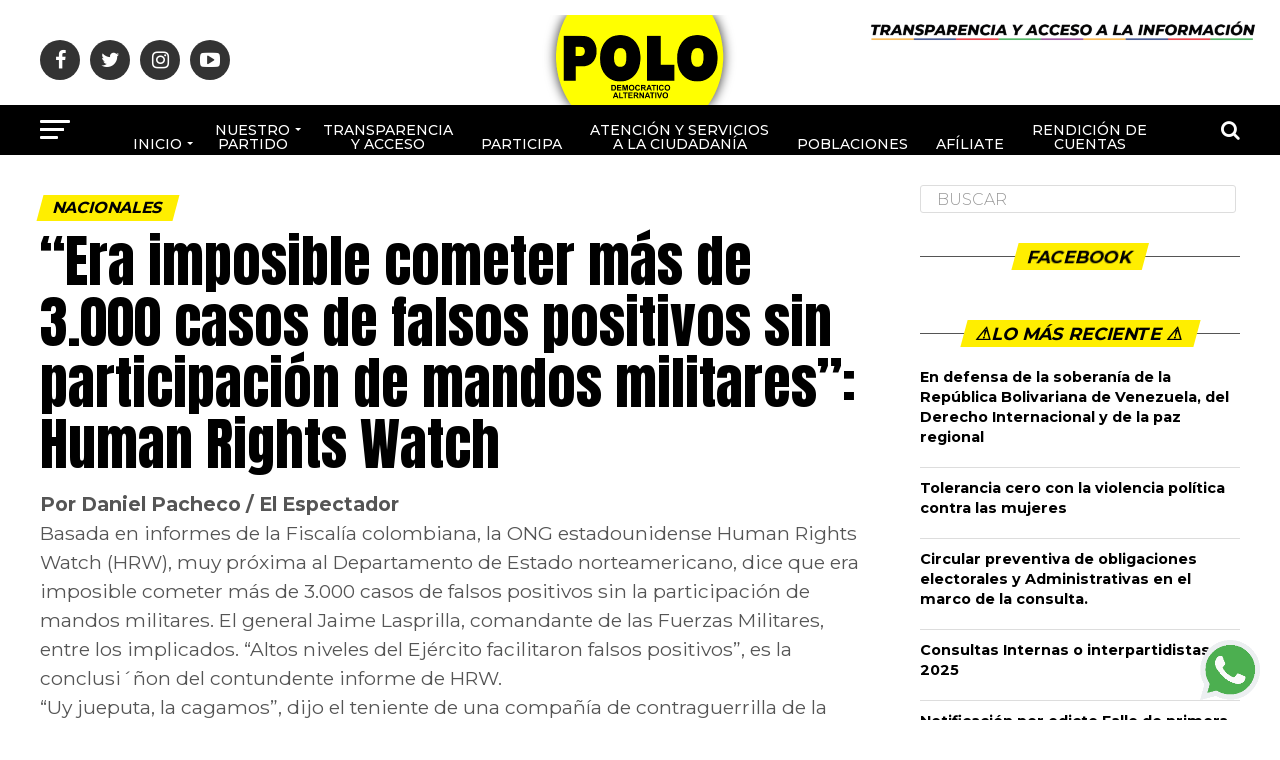

--- FILE ---
content_type: text/html; charset=UTF-8
request_url: https://www.polodemocratico.net/era-imposible-cometer-mas-de-3-000-casos-de-falsos-positivos-sin-participacion-de-mandos-militares-human-rights-watch/
body_size: 28483
content:
<!DOCTYPE html>
<html lang="es-CO">
<head>
    <!-- Global site tag (gtag.js) - Google Analytics -->
<script defer src="https://www.googletagmanager.com/gtag/js?id=UA-169208862-1"></script>
<script defer src="[data-uri]"></script>
<meta charset="UTF-8" >
<meta name="viewport" id="viewport" content="width=device-width, initial-scale=1.0, maximum-scale=1.0, minimum-scale=1.0, user-scalable=no" />
<link rel="pingback" href="https://www.polodemocratico.net/xmlrpc.php" />
<meta property="og:type" content="article" />
	<meta property="og:url" content="https://www.polodemocratico.net/era-imposible-cometer-mas-de-3-000-casos-de-falsos-positivos-sin-participacion-de-mandos-militares-human-rights-watch/" />
<meta property="og:title" content="&#8220;Era imposible cometer más de 3.000 casos de falsos positivos sin participación de mandos militares&#8221;: Human Rights Watch" />
<meta property="og:description" content="Por Daniel Pacheco / El Espectador   Basada en informes de la Fiscalía colombiana, la ONG estadounidense Human Rights Watch (HRW), muy próxima al Departamento de Estado norteamericano, dice que era imposible cometer más de 3.000 casos de falsos positivos sin la participación de mandos militares. El general Jaime Lasprilla, comandante de las Fuerzas Militares, entre los implicados. “Altos niveles del Ejército facilitaron falsos positivos”, es la conclusi´ñon del contundente informe de HRW.“Uy jueputa, la cagamos”, dijo el teniente de una compañía de contraguerrilla de la Fuerza de Tarea Conjunta Omega cuando vio las caras destrozadas de cuatro personas que acababan de ejecutar para presentar como bajas en combate, o “positivos”. " />
<meta name="twitter:card" content="summary">
<meta name="twitter:url" content="https://www.polodemocratico.net/era-imposible-cometer-mas-de-3-000-casos-de-falsos-positivos-sin-participacion-de-mandos-militares-human-rights-watch/">
<meta name="twitter:title" content="&#8220;Era imposible cometer más de 3.000 casos de falsos positivos sin participación de mandos militares&#8221;: Human Rights Watch">
<meta name="twitter:description" content="Por Daniel Pacheco / El Espectador   Basada en informes de la Fiscalía colombiana, la ONG estadounidense Human Rights Watch (HRW), muy próxima al Departamento de Estado norteamericano, dice que era imposible cometer más de 3.000 casos de falsos positivos sin la participación de mandos militares. El general Jaime Lasprilla, comandante de las Fuerzas Militares, entre los implicados. “Altos niveles del Ejército facilitaron falsos positivos”, es la conclusi´ñon del contundente informe de HRW.“Uy jueputa, la cagamos”, dijo el teniente de una compañía de contraguerrilla de la Fuerza de Tarea Conjunta Omega cuando vio las caras destrozadas de cuatro personas que acababan de ejecutar para presentar como bajas en combate, o “positivos”. ">
<meta name='robots' content='index, follow, max-image-preview:large, max-snippet:-1, max-video-preview:-1' />
	<style>img:is([sizes="auto" i], [sizes^="auto," i]) { contain-intrinsic-size: 3000px 1500px }</style>
	
	<!-- This site is optimized with the Yoast SEO plugin v25.5 - https://yoast.com/wordpress/plugins/seo/ -->
	<title>&quot;Era imposible cometer más de 3.000 casos de falsos positivos sin participación de mandos militares&quot;: Human Rights Watch -</title>
	<link rel="canonical" href="https://www.polodemocratico.net/era-imposible-cometer-mas-de-3-000-casos-de-falsos-positivos-sin-participacion-de-mandos-militares-human-rights-watch/" />
	<meta property="og:locale" content="es_ES" />
	<meta property="og:type" content="article" />
	<meta property="og:title" content="&quot;Era imposible cometer más de 3.000 casos de falsos positivos sin participación de mandos militares&quot;: Human Rights Watch -" />
	<meta property="og:description" content="Por Daniel Pacheco / El Espectador   Basada en informes de la Fiscalía colombiana, la ONG estadounidense Human Rights Watch (HRW), muy próxima al Departamento de Estado norteamericano, dice que era imposible cometer más de 3.000 casos de falsos positivos sin la participación de mandos militares. El general Jaime Lasprilla, comandante de las Fuerzas Militares, entre los implicados. “Altos niveles del Ejército facilitaron falsos positivos”, es la conclusi´ñon del contundente informe de HRW.“Uy jueputa, la cagamos”, dijo el teniente de una compañía de contraguerrilla de la Fuerza de Tarea Conjunta Omega cuando vio las caras destrozadas de cuatro personas que acababan de ejecutar para presentar como bajas en combate, o “positivos”." />
	<meta property="og:url" content="https://www.polodemocratico.net/era-imposible-cometer-mas-de-3-000-casos-de-falsos-positivos-sin-participacion-de-mandos-militares-human-rights-watch/" />
	<meta property="article:published_time" content="2015-06-25T17:56:33+00:00" />
	<meta name="author" content="admin" />
	<meta name="twitter:card" content="summary_large_image" />
	<meta name="twitter:label1" content="Escrito por" />
	<meta name="twitter:data1" content="admin" />
	<meta name="twitter:label2" content="Tiempo de lectura" />
	<meta name="twitter:data2" content="5 minutos" />
	<script type="application/ld+json" class="yoast-schema-graph">{"@context":"https://schema.org","@graph":[{"@type":"WebPage","@id":"https://www.polodemocratico.net/era-imposible-cometer-mas-de-3-000-casos-de-falsos-positivos-sin-participacion-de-mandos-militares-human-rights-watch/","url":"https://www.polodemocratico.net/era-imposible-cometer-mas-de-3-000-casos-de-falsos-positivos-sin-participacion-de-mandos-militares-human-rights-watch/","name":"\"Era imposible cometer más de 3.000 casos de falsos positivos sin participación de mandos militares\": Human Rights Watch -","isPartOf":{"@id":"https://www.polodemocratico.net/#website"},"datePublished":"2015-06-25T17:56:33+00:00","author":{"@id":"https://www.polodemocratico.net/#/schema/person/a03e2dca5b5db51ebc4f58d3369a152c"},"breadcrumb":{"@id":"https://www.polodemocratico.net/era-imposible-cometer-mas-de-3-000-casos-de-falsos-positivos-sin-participacion-de-mandos-militares-human-rights-watch/#breadcrumb"},"inLanguage":"es-CO","potentialAction":[{"@type":"ReadAction","target":["https://www.polodemocratico.net/era-imposible-cometer-mas-de-3-000-casos-de-falsos-positivos-sin-participacion-de-mandos-militares-human-rights-watch/"]}]},{"@type":"BreadcrumbList","@id":"https://www.polodemocratico.net/era-imposible-cometer-mas-de-3-000-casos-de-falsos-positivos-sin-participacion-de-mandos-militares-human-rights-watch/#breadcrumb","itemListElement":[{"@type":"ListItem","position":1,"name":"Portada","item":"https://www.polodemocratico.net/"},{"@type":"ListItem","position":2,"name":"&#8220;Era imposible cometer más de 3.000 casos de falsos positivos sin participación de mandos militares&#8221;: Human Rights Watch"}]},{"@type":"WebSite","@id":"https://www.polodemocratico.net/#website","url":"https://www.polodemocratico.net/","name":"","description":"","potentialAction":[{"@type":"SearchAction","target":{"@type":"EntryPoint","urlTemplate":"https://www.polodemocratico.net/?s={search_term_string}"},"query-input":{"@type":"PropertyValueSpecification","valueRequired":true,"valueName":"search_term_string"}}],"inLanguage":"es-CO"},{"@type":"Person","@id":"https://www.polodemocratico.net/#/schema/person/a03e2dca5b5db51ebc4f58d3369a152c","name":"admin","image":{"@type":"ImageObject","inLanguage":"es-CO","@id":"https://www.polodemocratico.net/#/schema/person/image/","url":"https://www.polodemocratico.net/wp-content/uploads/2022/09/WhatsApp-Image-2022-09-21-at-2.47.22-PM-150x150.jpeg","contentUrl":"https://www.polodemocratico.net/wp-content/uploads/2022/09/WhatsApp-Image-2022-09-21-at-2.47.22-PM-150x150.jpeg","caption":"admin"},"url":"https://www.polodemocratico.net/author/admin/"}]}</script>
	<!-- / Yoast SEO plugin. -->


<link rel="manifest" href="/pwa-manifest.json">
<link rel="apple-touch-icon" sizes="512x512" href="https://www.polodemocratico.net/wp-content/uploads/2024/04/lOGO512.png">
<link rel="apple-touch-icon-precomposed" sizes="192x192" href="https://www.polodemocratico.net/wp-content/uploads/2025/07/lOGO192-1.png">
<link rel='dns-prefetch' href='//www.googletagmanager.com' />
<link rel='dns-prefetch' href='//ajax.googleapis.com' />
<link rel='dns-prefetch' href='//fonts.googleapis.com' />
<link rel="alternate" type="application/rss+xml" title=" &raquo; Feed" href="https://www.polodemocratico.net/feed/" />
<link rel="alternate" type="application/rss+xml" title=" &raquo; RSS de los comentarios" href="https://www.polodemocratico.net/comments/feed/" />
<link rel="alternate" type="application/rss+xml" title=" &raquo; &#8220;Era imposible cometer más de 3.000 casos de falsos positivos sin participación de mandos militares&#8221;: Human Rights Watch RSS de los comentarios" href="https://www.polodemocratico.net/era-imposible-cometer-mas-de-3-000-casos-de-falsos-positivos-sin-participacion-de-mandos-militares-human-rights-watch/feed/" />
<script defer src="[data-uri]"></script>
<style id='wp-emoji-styles-inline-css' type='text/css'>

	img.wp-smiley, img.emoji {
		display: inline !important;
		border: none !important;
		box-shadow: none !important;
		height: 1em !important;
		width: 1em !important;
		margin: 0 0.07em !important;
		vertical-align: -0.1em !important;
		background: none !important;
		padding: 0 !important;
	}
</style>
<link rel='stylesheet' id='wp-block-library-css' href='https://www.polodemocratico.net/wp-includes/css/dist/block-library/style.min.css?ver=6.8.2' type='text/css' media='all' />
<style id='classic-theme-styles-inline-css' type='text/css'>
/*! This file is auto-generated */
.wp-block-button__link{color:#fff;background-color:#32373c;border-radius:9999px;box-shadow:none;text-decoration:none;padding:calc(.667em + 2px) calc(1.333em + 2px);font-size:1.125em}.wp-block-file__button{background:#32373c;color:#fff;text-decoration:none}
</style>
<style id='pdfemb-pdf-embedder-viewer-style-inline-css' type='text/css'>
.wp-block-pdfemb-pdf-embedder-viewer{max-width:none}

</style>
<link rel='stylesheet' id='awsm-ead-public-css' href='https://www.polodemocratico.net/wp-content/plugins/embed-any-document/css/embed-public.min.css?ver=2.7.7' type='text/css' media='all' />
<style id='global-styles-inline-css' type='text/css'>
:root{--wp--preset--aspect-ratio--square: 1;--wp--preset--aspect-ratio--4-3: 4/3;--wp--preset--aspect-ratio--3-4: 3/4;--wp--preset--aspect-ratio--3-2: 3/2;--wp--preset--aspect-ratio--2-3: 2/3;--wp--preset--aspect-ratio--16-9: 16/9;--wp--preset--aspect-ratio--9-16: 9/16;--wp--preset--color--black: #000000;--wp--preset--color--cyan-bluish-gray: #abb8c3;--wp--preset--color--white: #ffffff;--wp--preset--color--pale-pink: #f78da7;--wp--preset--color--vivid-red: #cf2e2e;--wp--preset--color--luminous-vivid-orange: #ff6900;--wp--preset--color--luminous-vivid-amber: #fcb900;--wp--preset--color--light-green-cyan: #7bdcb5;--wp--preset--color--vivid-green-cyan: #00d084;--wp--preset--color--pale-cyan-blue: #8ed1fc;--wp--preset--color--vivid-cyan-blue: #0693e3;--wp--preset--color--vivid-purple: #9b51e0;--wp--preset--color--: #444;--wp--preset--gradient--vivid-cyan-blue-to-vivid-purple: linear-gradient(135deg,rgba(6,147,227,1) 0%,rgb(155,81,224) 100%);--wp--preset--gradient--light-green-cyan-to-vivid-green-cyan: linear-gradient(135deg,rgb(122,220,180) 0%,rgb(0,208,130) 100%);--wp--preset--gradient--luminous-vivid-amber-to-luminous-vivid-orange: linear-gradient(135deg,rgba(252,185,0,1) 0%,rgba(255,105,0,1) 100%);--wp--preset--gradient--luminous-vivid-orange-to-vivid-red: linear-gradient(135deg,rgba(255,105,0,1) 0%,rgb(207,46,46) 100%);--wp--preset--gradient--very-light-gray-to-cyan-bluish-gray: linear-gradient(135deg,rgb(238,238,238) 0%,rgb(169,184,195) 100%);--wp--preset--gradient--cool-to-warm-spectrum: linear-gradient(135deg,rgb(74,234,220) 0%,rgb(151,120,209) 20%,rgb(207,42,186) 40%,rgb(238,44,130) 60%,rgb(251,105,98) 80%,rgb(254,248,76) 100%);--wp--preset--gradient--blush-light-purple: linear-gradient(135deg,rgb(255,206,236) 0%,rgb(152,150,240) 100%);--wp--preset--gradient--blush-bordeaux: linear-gradient(135deg,rgb(254,205,165) 0%,rgb(254,45,45) 50%,rgb(107,0,62) 100%);--wp--preset--gradient--luminous-dusk: linear-gradient(135deg,rgb(255,203,112) 0%,rgb(199,81,192) 50%,rgb(65,88,208) 100%);--wp--preset--gradient--pale-ocean: linear-gradient(135deg,rgb(255,245,203) 0%,rgb(182,227,212) 50%,rgb(51,167,181) 100%);--wp--preset--gradient--electric-grass: linear-gradient(135deg,rgb(202,248,128) 0%,rgb(113,206,126) 100%);--wp--preset--gradient--midnight: linear-gradient(135deg,rgb(2,3,129) 0%,rgb(40,116,252) 100%);--wp--preset--font-size--small: 13px;--wp--preset--font-size--medium: 20px;--wp--preset--font-size--large: 36px;--wp--preset--font-size--x-large: 42px;--wp--preset--spacing--20: 0.44rem;--wp--preset--spacing--30: 0.67rem;--wp--preset--spacing--40: 1rem;--wp--preset--spacing--50: 1.5rem;--wp--preset--spacing--60: 2.25rem;--wp--preset--spacing--70: 3.38rem;--wp--preset--spacing--80: 5.06rem;--wp--preset--shadow--natural: 6px 6px 9px rgba(0, 0, 0, 0.2);--wp--preset--shadow--deep: 12px 12px 50px rgba(0, 0, 0, 0.4);--wp--preset--shadow--sharp: 6px 6px 0px rgba(0, 0, 0, 0.2);--wp--preset--shadow--outlined: 6px 6px 0px -3px rgba(255, 255, 255, 1), 6px 6px rgba(0, 0, 0, 1);--wp--preset--shadow--crisp: 6px 6px 0px rgba(0, 0, 0, 1);}:where(.is-layout-flex){gap: 0.5em;}:where(.is-layout-grid){gap: 0.5em;}body .is-layout-flex{display: flex;}.is-layout-flex{flex-wrap: wrap;align-items: center;}.is-layout-flex > :is(*, div){margin: 0;}body .is-layout-grid{display: grid;}.is-layout-grid > :is(*, div){margin: 0;}:where(.wp-block-columns.is-layout-flex){gap: 2em;}:where(.wp-block-columns.is-layout-grid){gap: 2em;}:where(.wp-block-post-template.is-layout-flex){gap: 1.25em;}:where(.wp-block-post-template.is-layout-grid){gap: 1.25em;}.has-black-color{color: var(--wp--preset--color--black) !important;}.has-cyan-bluish-gray-color{color: var(--wp--preset--color--cyan-bluish-gray) !important;}.has-white-color{color: var(--wp--preset--color--white) !important;}.has-pale-pink-color{color: var(--wp--preset--color--pale-pink) !important;}.has-vivid-red-color{color: var(--wp--preset--color--vivid-red) !important;}.has-luminous-vivid-orange-color{color: var(--wp--preset--color--luminous-vivid-orange) !important;}.has-luminous-vivid-amber-color{color: var(--wp--preset--color--luminous-vivid-amber) !important;}.has-light-green-cyan-color{color: var(--wp--preset--color--light-green-cyan) !important;}.has-vivid-green-cyan-color{color: var(--wp--preset--color--vivid-green-cyan) !important;}.has-pale-cyan-blue-color{color: var(--wp--preset--color--pale-cyan-blue) !important;}.has-vivid-cyan-blue-color{color: var(--wp--preset--color--vivid-cyan-blue) !important;}.has-vivid-purple-color{color: var(--wp--preset--color--vivid-purple) !important;}.has-black-background-color{background-color: var(--wp--preset--color--black) !important;}.has-cyan-bluish-gray-background-color{background-color: var(--wp--preset--color--cyan-bluish-gray) !important;}.has-white-background-color{background-color: var(--wp--preset--color--white) !important;}.has-pale-pink-background-color{background-color: var(--wp--preset--color--pale-pink) !important;}.has-vivid-red-background-color{background-color: var(--wp--preset--color--vivid-red) !important;}.has-luminous-vivid-orange-background-color{background-color: var(--wp--preset--color--luminous-vivid-orange) !important;}.has-luminous-vivid-amber-background-color{background-color: var(--wp--preset--color--luminous-vivid-amber) !important;}.has-light-green-cyan-background-color{background-color: var(--wp--preset--color--light-green-cyan) !important;}.has-vivid-green-cyan-background-color{background-color: var(--wp--preset--color--vivid-green-cyan) !important;}.has-pale-cyan-blue-background-color{background-color: var(--wp--preset--color--pale-cyan-blue) !important;}.has-vivid-cyan-blue-background-color{background-color: var(--wp--preset--color--vivid-cyan-blue) !important;}.has-vivid-purple-background-color{background-color: var(--wp--preset--color--vivid-purple) !important;}.has-black-border-color{border-color: var(--wp--preset--color--black) !important;}.has-cyan-bluish-gray-border-color{border-color: var(--wp--preset--color--cyan-bluish-gray) !important;}.has-white-border-color{border-color: var(--wp--preset--color--white) !important;}.has-pale-pink-border-color{border-color: var(--wp--preset--color--pale-pink) !important;}.has-vivid-red-border-color{border-color: var(--wp--preset--color--vivid-red) !important;}.has-luminous-vivid-orange-border-color{border-color: var(--wp--preset--color--luminous-vivid-orange) !important;}.has-luminous-vivid-amber-border-color{border-color: var(--wp--preset--color--luminous-vivid-amber) !important;}.has-light-green-cyan-border-color{border-color: var(--wp--preset--color--light-green-cyan) !important;}.has-vivid-green-cyan-border-color{border-color: var(--wp--preset--color--vivid-green-cyan) !important;}.has-pale-cyan-blue-border-color{border-color: var(--wp--preset--color--pale-cyan-blue) !important;}.has-vivid-cyan-blue-border-color{border-color: var(--wp--preset--color--vivid-cyan-blue) !important;}.has-vivid-purple-border-color{border-color: var(--wp--preset--color--vivid-purple) !important;}.has-vivid-cyan-blue-to-vivid-purple-gradient-background{background: var(--wp--preset--gradient--vivid-cyan-blue-to-vivid-purple) !important;}.has-light-green-cyan-to-vivid-green-cyan-gradient-background{background: var(--wp--preset--gradient--light-green-cyan-to-vivid-green-cyan) !important;}.has-luminous-vivid-amber-to-luminous-vivid-orange-gradient-background{background: var(--wp--preset--gradient--luminous-vivid-amber-to-luminous-vivid-orange) !important;}.has-luminous-vivid-orange-to-vivid-red-gradient-background{background: var(--wp--preset--gradient--luminous-vivid-orange-to-vivid-red) !important;}.has-very-light-gray-to-cyan-bluish-gray-gradient-background{background: var(--wp--preset--gradient--very-light-gray-to-cyan-bluish-gray) !important;}.has-cool-to-warm-spectrum-gradient-background{background: var(--wp--preset--gradient--cool-to-warm-spectrum) !important;}.has-blush-light-purple-gradient-background{background: var(--wp--preset--gradient--blush-light-purple) !important;}.has-blush-bordeaux-gradient-background{background: var(--wp--preset--gradient--blush-bordeaux) !important;}.has-luminous-dusk-gradient-background{background: var(--wp--preset--gradient--luminous-dusk) !important;}.has-pale-ocean-gradient-background{background: var(--wp--preset--gradient--pale-ocean) !important;}.has-electric-grass-gradient-background{background: var(--wp--preset--gradient--electric-grass) !important;}.has-midnight-gradient-background{background: var(--wp--preset--gradient--midnight) !important;}.has-small-font-size{font-size: var(--wp--preset--font-size--small) !important;}.has-medium-font-size{font-size: var(--wp--preset--font-size--medium) !important;}.has-large-font-size{font-size: var(--wp--preset--font-size--large) !important;}.has-x-large-font-size{font-size: var(--wp--preset--font-size--x-large) !important;}
:where(.wp-block-post-template.is-layout-flex){gap: 1.25em;}:where(.wp-block-post-template.is-layout-grid){gap: 1.25em;}
:where(.wp-block-columns.is-layout-flex){gap: 2em;}:where(.wp-block-columns.is-layout-grid){gap: 2em;}
:root :where(.wp-block-pullquote){font-size: 1.5em;line-height: 1.6;}
</style>
<link rel='stylesheet' id='ppress-frontend-css' href='https://www.polodemocratico.net/wp-content/plugins/wp-user-avatar/assets/css/frontend.min.css?ver=4.16.3' type='text/css' media='all' />
<link rel='stylesheet' id='ppress-flatpickr-css' href='https://www.polodemocratico.net/wp-content/plugins/wp-user-avatar/assets/flatpickr/flatpickr.min.css?ver=4.16.3' type='text/css' media='all' />
<link rel='stylesheet' id='ppress-select2-css' href='https://www.polodemocratico.net/wp-content/plugins/wp-user-avatar/assets/select2/select2.min.css?ver=6.8.2' type='text/css' media='all' />
<link rel='stylesheet' id='ql-jquery-ui-css' href='//ajax.googleapis.com/ajax/libs/jqueryui/1.12.1/themes/smoothness/jquery-ui.css?ver=6.8.2' type='text/css' media='all' />
<link rel='stylesheet' id='mvp-custom-style-css' href='https://www.polodemocratico.net/wp-content/cache/autoptimize/css/autoptimize_single_82f2cc697ac8ee38d45268a520b19466.css?ver=6.8.2' type='text/css' media='all' />
<style id='mvp-custom-style-inline-css' type='text/css'>


#mvp-wallpaper {
	background: url() no-repeat 50% 0;
	}

#mvp-foot-copy a {
	color: #dd3333;
	}

#mvp-content-main p a,
.mvp-post-add-main p a {
	box-shadow: inset 0 -4px 0 #dd3333;
	}

#mvp-content-main p a:hover,
.mvp-post-add-main p a:hover {
	background: #dd3333;
	}

a,
a:visited,
.post-info-name a,
.woocommerce .woocommerce-breadcrumb a {
	color: #000000;
	}

#mvp-side-wrap a:hover {
	color: #000000;
	}

.mvp-fly-top:hover,
.mvp-vid-box-wrap,
ul.mvp-soc-mob-list li.mvp-soc-mob-com {
	background: #ffee00;
	}

nav.mvp-fly-nav-menu ul li.menu-item-has-children:after,
.mvp-feat1-left-wrap span.mvp-cd-cat,
.mvp-widget-feat1-top-story span.mvp-cd-cat,
.mvp-widget-feat2-left-cont span.mvp-cd-cat,
.mvp-widget-dark-feat span.mvp-cd-cat,
.mvp-widget-dark-sub span.mvp-cd-cat,
.mvp-vid-wide-text span.mvp-cd-cat,
.mvp-feat2-top-text span.mvp-cd-cat,
.mvp-feat3-main-story span.mvp-cd-cat,
.mvp-feat3-sub-text span.mvp-cd-cat,
.mvp-feat4-main-text span.mvp-cd-cat,
.woocommerce-message:before,
.woocommerce-info:before,
.woocommerce-message:before {
	color: #ffee00;
	}

#searchform input,
.mvp-authors-name {
	border-bottom: 1px solid #ffee00;
	}

.mvp-fly-top:hover {
	border-top: 1px solid #ffee00;
	border-left: 1px solid #ffee00;
	border-bottom: 1px solid #ffee00;
	}

.woocommerce .widget_price_filter .ui-slider .ui-slider-handle,
.woocommerce #respond input#submit.alt,
.woocommerce a.button.alt,
.woocommerce button.button.alt,
.woocommerce input.button.alt,
.woocommerce #respond input#submit.alt:hover,
.woocommerce a.button.alt:hover,
.woocommerce button.button.alt:hover,
.woocommerce input.button.alt:hover {
	background-color: #ffee00;
	}

.woocommerce-error,
.woocommerce-info,
.woocommerce-message {
	border-top-color: #ffee00;
	}

ul.mvp-feat1-list-buts li.active span.mvp-feat1-list-but,
span.mvp-widget-home-title,
span.mvp-post-cat,
span.mvp-feat1-pop-head {
	background: #ffee00;
	}

.woocommerce span.onsale {
	background-color: #ffee00;
	}

.mvp-widget-feat2-side-more-but,
.woocommerce .star-rating span:before,
span.mvp-prev-next-label,
.mvp-cat-date-wrap .sticky {
	color: #ffee00 !important;
	}

#mvp-main-nav-top,
#mvp-fly-wrap,
.mvp-soc-mob-right,
#mvp-main-nav-small-cont {
	background: #000000;
	}

#mvp-main-nav-small .mvp-fly-but-wrap span,
#mvp-main-nav-small .mvp-search-but-wrap span,
.mvp-nav-top-left .mvp-fly-but-wrap span,
#mvp-fly-wrap .mvp-fly-but-wrap span {
	background: #ffffff;
	}

.mvp-nav-top-right .mvp-nav-search-but,
span.mvp-fly-soc-head,
.mvp-soc-mob-right i,
#mvp-main-nav-small span.mvp-nav-search-but,
#mvp-main-nav-small .mvp-nav-menu ul li a  {
	color: #ffffff;
	}

#mvp-main-nav-small .mvp-nav-menu ul li.menu-item-has-children a:after {
	border-color: #ffffff transparent transparent transparent;
	}

#mvp-nav-top-wrap span.mvp-nav-search-but:hover,
#mvp-main-nav-small span.mvp-nav-search-but:hover {
	color: #ffee00;
	}

#mvp-nav-top-wrap .mvp-fly-but-wrap:hover span,
#mvp-main-nav-small .mvp-fly-but-wrap:hover span,
span.mvp-woo-cart-num:hover {
	background: #ffee00;
	}

#mvp-main-nav-bot-cont {
	background: #000000;
	}

#mvp-nav-bot-wrap .mvp-fly-but-wrap span,
#mvp-nav-bot-wrap .mvp-search-but-wrap span {
	background: #ffffff;
	}

#mvp-nav-bot-wrap span.mvp-nav-search-but,
#mvp-nav-bot-wrap .mvp-nav-menu ul li a {
	color: #ffffff;
	}

#mvp-nav-bot-wrap .mvp-nav-menu ul li.menu-item-has-children a:after {
	border-color: #ffffff transparent transparent transparent;
	}

.mvp-nav-menu ul li:hover a {
	border-bottom: 5px solid #ffee00;
	}

#mvp-nav-bot-wrap .mvp-fly-but-wrap:hover span {
	background: #ffee00;
	}

#mvp-nav-bot-wrap span.mvp-nav-search-but:hover {
	color: #ffee00;
	}

body,
.mvp-feat1-feat-text p,
.mvp-feat2-top-text p,
.mvp-feat3-main-text p,
.mvp-feat3-sub-text p,
#searchform input,
.mvp-author-info-text,
span.mvp-post-excerpt,
.mvp-nav-menu ul li ul.sub-menu li a,
nav.mvp-fly-nav-menu ul li a,
.mvp-ad-label,
span.mvp-feat-caption,
.mvp-post-tags a,
.mvp-post-tags a:visited,
span.mvp-author-box-name a,
#mvp-author-box-text p,
.mvp-post-gallery-text p,
ul.mvp-soc-mob-list li span,
#comments,
h3#reply-title,
h2.comments,
#mvp-foot-copy p,
span.mvp-fly-soc-head,
.mvp-post-tags-header,
span.mvp-prev-next-label,
span.mvp-post-add-link-but,
#mvp-comments-button a,
#mvp-comments-button span.mvp-comment-but-text,
.woocommerce ul.product_list_widget span.product-title,
.woocommerce ul.product_list_widget li a,
.woocommerce #reviews #comments ol.commentlist li .comment-text p.meta,
.woocommerce div.product p.price,
.woocommerce div.product p.price ins,
.woocommerce div.product p.price del,
.woocommerce ul.products li.product .price del,
.woocommerce ul.products li.product .price ins,
.woocommerce ul.products li.product .price,
.woocommerce #respond input#submit,
.woocommerce a.button,
.woocommerce button.button,
.woocommerce input.button,
.woocommerce .widget_price_filter .price_slider_amount .button,
.woocommerce span.onsale,
.woocommerce-review-link,
#woo-content p.woocommerce-result-count,
.woocommerce div.product .woocommerce-tabs ul.tabs li a,
a.mvp-inf-more-but,
span.mvp-cont-read-but,
span.mvp-cd-cat,
span.mvp-cd-date,
.mvp-feat4-main-text p,
span.mvp-woo-cart-num,
span.mvp-widget-home-title2,
.wp-caption,
#mvp-content-main p.wp-caption-text,
.gallery-caption,
.mvp-post-add-main p.wp-caption-text,
#bbpress-forums,
#bbpress-forums p,
.protected-post-form input,
#mvp-feat6-text p {
	font-family: 'Montserrat', sans-serif;
	}

.mvp-blog-story-text p,
span.mvp-author-page-desc,
#mvp-404 p,
.mvp-widget-feat1-bot-text p,
.mvp-widget-feat2-left-text p,
.mvp-flex-story-text p,
.mvp-search-text p,
#mvp-content-main p,
.mvp-post-add-main p,
#mvp-content-main ul li,
#mvp-content-main ol li,
.rwp-summary,
.rwp-u-review__comment,
.mvp-feat5-mid-main-text p,
.mvp-feat5-small-main-text p,
#mvp-content-main .wp-block-button__link,
.wp-block-audio figcaption,
.wp-block-video figcaption,
.wp-block-embed figcaption,
.wp-block-verse pre,
pre.wp-block-verse {
	font-family: 'PT Serif', sans-serif;
	}

.mvp-nav-menu ul li a,
#mvp-foot-menu ul li a {
	font-family: 'Montserrat', sans-serif;
	}


.mvp-feat1-sub-text h2,
.mvp-feat1-pop-text h2,
.mvp-feat1-list-text h2,
.mvp-widget-feat1-top-text h2,
.mvp-widget-feat1-bot-text h2,
.mvp-widget-dark-feat-text h2,
.mvp-widget-dark-sub-text h2,
.mvp-widget-feat2-left-text h2,
.mvp-widget-feat2-right-text h2,
.mvp-blog-story-text h2,
.mvp-flex-story-text h2,
.mvp-vid-wide-more-text p,
.mvp-prev-next-text p,
.mvp-related-text,
.mvp-post-more-text p,
h2.mvp-authors-latest a,
.mvp-feat2-bot-text h2,
.mvp-feat3-sub-text h2,
.mvp-feat3-main-text h2,
.mvp-feat4-main-text h2,
.mvp-feat5-text h2,
.mvp-feat5-mid-main-text h2,
.mvp-feat5-small-main-text h2,
.mvp-feat5-mid-sub-text h2,
#mvp-feat6-text h2,
.alp-related-posts-wrapper .alp-related-post .post-title {
	font-family: 'Montserrat', sans-serif;
	}

.mvp-feat2-top-text h2,
.mvp-feat1-feat-text h2,
h1.mvp-post-title,
h1.mvp-post-title-wide,
.mvp-drop-nav-title h4,
#mvp-content-main blockquote p,
.mvp-post-add-main blockquote p,
#mvp-content-main p.has-large-font-size,
#mvp-404 h1,
#woo-content h1.page-title,
.woocommerce div.product .product_title,
.woocommerce ul.products li.product h3,
.alp-related-posts .current .post-title {
	font-family: 'Montserrat', sans-serif;
	}

span.mvp-feat1-pop-head,
.mvp-feat1-pop-text:before,
span.mvp-feat1-list-but,
span.mvp-widget-home-title,
.mvp-widget-feat2-side-more,
span.mvp-post-cat,
span.mvp-page-head,
h1.mvp-author-top-head,
.mvp-authors-name,
#mvp-content-main h1,
#mvp-content-main h2,
#mvp-content-main h3,
#mvp-content-main h4,
#mvp-content-main h5,
#mvp-content-main h6,
.woocommerce .related h2,
.woocommerce div.product .woocommerce-tabs .panel h2,
.woocommerce div.product .product_title,
.mvp-feat5-side-list .mvp-feat1-list-img:after {
	font-family: 'Montserrat', sans-serif;
	}

	

	#mvp-main-nav-top {
		background: #fff;
		padding: 15px 0 0;
		}
	#mvp-fly-wrap,
	.mvp-soc-mob-right,
	#mvp-main-nav-small-cont {
		background: #fff;
		}
	#mvp-main-nav-small .mvp-fly-but-wrap span,
	#mvp-main-nav-small .mvp-search-but-wrap span,
	.mvp-nav-top-left .mvp-fly-but-wrap span,
	#mvp-fly-wrap .mvp-fly-but-wrap span {
		background: #000;
		}
	.mvp-nav-top-right .mvp-nav-search-but,
	span.mvp-fly-soc-head,
	.mvp-soc-mob-right i,
	#mvp-main-nav-small span.mvp-nav-search-but,
	#mvp-main-nav-small .mvp-nav-menu ul li a  {
		color: #000;
		}
	#mvp-main-nav-small .mvp-nav-menu ul li.menu-item-has-children a:after {
		border-color: #000 transparent transparent transparent;
		}
	.mvp-feat1-feat-text h2,
	h1.mvp-post-title,
	.mvp-feat2-top-text h2,
	.mvp-feat3-main-text h2,
	#mvp-content-main blockquote p,
	.mvp-post-add-main blockquote p {
		font-family: 'Anton', sans-serif;
		font-weight: 400;
		letter-spacing: normal;
		}
	.mvp-feat1-feat-text h2,
	.mvp-feat2-top-text h2,
	.mvp-feat3-main-text h2 {
		line-height: 1;
		text-transform: uppercase;
		}
		

	span.mvp-nav-soc-but,
	ul.mvp-fly-soc-list li a,
	span.mvp-woo-cart-num {
		background: rgba(0,0,0,.8);
		}
	span.mvp-woo-cart-icon {
		color: rgba(0,0,0,.8);
		}
	nav.mvp-fly-nav-menu ul li,
	nav.mvp-fly-nav-menu ul li ul.sub-menu {
		border-top: 1px solid rgba(0,0,0,.1);
		}
	nav.mvp-fly-nav-menu ul li a {
		color: #000;
		}
	.mvp-drop-nav-title h4 {
		color: #000;
		}
		

	#mvp-leader-wrap {
		position: relative;
		}
	#mvp-site-main {
		margin-top: 0;
		}
	#mvp-leader-wrap {
		top: 0 !important;
		}
		

	.mvp-nav-links {
		display: none;
		}
		

	.mvp-alp-side {
		display: none;
	}
	.mvp-alp-soc-reg {
		display: block;
	}
	.mvp-auto-post-grid {
		grid-template-columns: minmax(0, auto) 320px;
		grid-column-gap: 60px;
	}
	@media screen and (max-width: 1199px) {
		.mvp-auto-post-grid {
			grid-column-gap: 30px;
		}
	}
		

	.alp-advert {
		display: none;
	}
	.alp-related-posts-wrapper .alp-related-posts .current {
		margin: 0 0 10px;
	}
		
</style>
<link rel='stylesheet' id='mvp-reset-css' href='https://www.polodemocratico.net/wp-content/cache/autoptimize/css/autoptimize_single_57f771e757949734da4f17de9e70f6d3.css?ver=6.8.2' type='text/css' media='all' />
<link rel='stylesheet' id='fontawesome-css' href='https://www.polodemocratico.net/wp-content/cache/autoptimize/css/autoptimize_single_b652e3b759188ceaf79182f2fe72ea64.css?ver=6.8.2' type='text/css' media='all' />
<link crossorigin="anonymous" rel='stylesheet' id='mvp-fonts-css' href='//fonts.googleapis.com/css?family=Roboto%3A300%2C400%2C700%2C900%7COswald%3A400%2C700%7CAdvent+Pro%3A700%7COpen+Sans%3A700%7CAnton%3A400Montserrat%3A100%2C200%2C300%2C400%2C500%2C600%2C700%2C800%2C900%7CMontserrat%3A100%2C200%2C300%2C400%2C500%2C600%2C700%2C800%2C900%7CMontserrat%3A100%2C200%2C300%2C400%2C500%2C600%2C700%2C800%2C900%7CMontserrat%3A100%2C200%2C300%2C400%2C500%2C600%2C700%2C800%2C900%7CPT+Serif%3A100%2C200%2C300%2C400%2C500%2C600%2C700%2C800%2C900%7CMontserrat%3A100%2C200%2C300%2C400%2C500%2C600%2C700%2C800%2C900%26subset%3Dlatin%2Clatin-ext%2Ccyrillic%2Ccyrillic-ext%2Cgreek-ext%2Cgreek%2Cvietnamese' type='text/css' media='all' />
<link rel='stylesheet' id='mvp-media-queries-css' href='https://www.polodemocratico.net/wp-content/cache/autoptimize/css/autoptimize_single_896ccd4bf4b47e235709319e3364fa22.css?ver=6.8.2' type='text/css' media='all' />
<link rel='stylesheet' id='elementor-frontend-css' href='https://www.polodemocratico.net/wp-content/plugins/elementor/assets/css/frontend.min.css?ver=3.30.2' type='text/css' media='all' />
<link rel='stylesheet' id='widget-image-css' href='https://www.polodemocratico.net/wp-content/plugins/elementor/assets/css/widget-image.min.css?ver=3.30.2' type='text/css' media='all' />
<link rel='stylesheet' id='e-popup-css' href='https://www.polodemocratico.net/wp-content/plugins/elementor-pro/assets/css/conditionals/popup.min.css?ver=3.30.0' type='text/css' media='all' />
<link rel='stylesheet' id='elementor-icons-css' href='https://www.polodemocratico.net/wp-content/plugins/elementor/assets/lib/eicons/css/elementor-icons.min.css?ver=5.43.0' type='text/css' media='all' />
<link rel='stylesheet' id='elementor-post-14887-css' href='https://www.polodemocratico.net/wp-content/cache/autoptimize/css/autoptimize_single_19ac1892b2f5f199c2270f83dc992662.css?ver=1753151265' type='text/css' media='all' />
<link rel='stylesheet' id='fancy-nav-menu-css' href='https://www.polodemocratico.net/wp-content/cache/autoptimize/css/autoptimize_single_de28c650d768208def6f8f9c732e4aa4.css?ver=2.3.3.1' type='text/css' media='all' />
<link rel='stylesheet' id='elementor-post-20154-css' href='https://www.polodemocratico.net/wp-content/cache/autoptimize/css/autoptimize_single_2c93b396ec5552155566561d2e76c16a.css?ver=1753151265' type='text/css' media='all' />
<link rel='stylesheet' id='elementor-post-17749-css' href='https://www.polodemocratico.net/wp-content/cache/autoptimize/css/autoptimize_single_609176d69dfc604f354a7e7a951f6d9d.css?ver=1753151265' type='text/css' media='all' />
<link rel='stylesheet' id='rt-team-css-css' href='https://www.polodemocratico.net/wp-content/cache/autoptimize/css/autoptimize_single_c0ba7dada00cc687d913c86f5204b1dd.css?ver=5.0.5' type='text/css' media='all' />
<link rel='stylesheet' id='tlp-el-team-css-css' href='https://www.polodemocratico.net/wp-content/plugins/tlp-team/assets/css/tlp-el-team.min.css?ver=5.0.5' type='text/css' media='all' />
<link rel='stylesheet' id='pwaforwp-style-css' href='https://www.polodemocratico.net/wp-content/plugins/pwa-for-wp/assets/css/pwaforwp-main.min.css?ver=1.7.79.1' type='text/css' media='all' />
<link rel='stylesheet' id='elementor-gf-local-roboto-css' href='https://www.polodemocratico.net/wp-content/cache/autoptimize/css/autoptimize_single_adcecde16a72c8545282eb1ea735633b.css?ver=1753150847' type='text/css' media='all' />
<link rel='stylesheet' id='elementor-gf-local-robotoslab-css' href='https://www.polodemocratico.net/wp-content/cache/autoptimize/css/autoptimize_single_df904089fd6bf9f7952a21d60dac647f.css?ver=1753150851' type='text/css' media='all' />
<script type="text/javascript" src="https://www.polodemocratico.net/wp-includes/js/jquery/jquery.min.js?ver=3.7.1" id="jquery-core-js"></script>
<script defer type="text/javascript" src="https://www.polodemocratico.net/wp-includes/js/jquery/jquery-migrate.min.js?ver=3.4.1" id="jquery-migrate-js"></script>
<script defer type="text/javascript" src="https://www.polodemocratico.net/wp-content/plugins/wp-user-avatar/assets/flatpickr/flatpickr.min.js?ver=4.16.3" id="ppress-flatpickr-js"></script>
<script defer type="text/javascript" src="https://www.polodemocratico.net/wp-content/plugins/wp-user-avatar/assets/select2/select2.min.js?ver=4.16.3" id="ppress-select2-js"></script>

<!-- Google tag (gtag.js) snippet added by Site Kit -->

<!-- Fragmento de código de Google Analytics añadido por Site Kit -->
<script defer type="text/javascript" src="https://www.googletagmanager.com/gtag/js?id=GT-WFMDFWT" id="google_gtagjs-js"></script>
<script defer id="google_gtagjs-js-after" src="[data-uri]"></script>

<!-- End Google tag (gtag.js) snippet added by Site Kit -->
<link rel="https://api.w.org/" href="https://www.polodemocratico.net/wp-json/" /><link rel="alternate" title="JSON" type="application/json" href="https://www.polodemocratico.net/wp-json/wp/v2/posts/6482" /><link rel="EditURI" type="application/rsd+xml" title="RSD" href="https://www.polodemocratico.net/xmlrpc.php?rsd" />
<meta name="generator" content="WordPress 6.8.2" />
<link rel='shortlink' href='https://www.polodemocratico.net/?p=6482' />
<link rel="alternate" title="oEmbed (JSON)" type="application/json+oembed" href="https://www.polodemocratico.net/wp-json/oembed/1.0/embed?url=https%3A%2F%2Fwww.polodemocratico.net%2Fera-imposible-cometer-mas-de-3-000-casos-de-falsos-positivos-sin-participacion-de-mandos-militares-human-rights-watch%2F" />
<link rel="alternate" title="oEmbed (XML)" type="text/xml+oembed" href="https://www.polodemocratico.net/wp-json/oembed/1.0/embed?url=https%3A%2F%2Fwww.polodemocratico.net%2Fera-imposible-cometer-mas-de-3-000-casos-de-falsos-positivos-sin-participacion-de-mandos-militares-human-rights-watch%2F&#038;format=xml" />
<meta name="generator" content="Site Kit by Google 1.157.0" /><meta name="generator" content="performance-lab 3.9.0; plugins: ">
<meta name="generator" content="Wp Ticket v6.0.1 - https://emdplugins.com" />
<meta name="generator" content="Elementor 3.30.2; features: additional_custom_breakpoints; settings: css_print_method-external, google_font-enabled, font_display-auto">
			<style>
				.e-con.e-parent:nth-of-type(n+4):not(.e-lazyloaded):not(.e-no-lazyload),
				.e-con.e-parent:nth-of-type(n+4):not(.e-lazyloaded):not(.e-no-lazyload) * {
					background-image: none !important;
				}
				@media screen and (max-height: 1024px) {
					.e-con.e-parent:nth-of-type(n+3):not(.e-lazyloaded):not(.e-no-lazyload),
					.e-con.e-parent:nth-of-type(n+3):not(.e-lazyloaded):not(.e-no-lazyload) * {
						background-image: none !important;
					}
				}
				@media screen and (max-height: 640px) {
					.e-con.e-parent:nth-of-type(n+2):not(.e-lazyloaded):not(.e-no-lazyload),
					.e-con.e-parent:nth-of-type(n+2):not(.e-lazyloaded):not(.e-no-lazyload) * {
						background-image: none !important;
					}
				}
			</style>
			<link rel="amphtml" href="https://www.polodemocratico.net/era-imposible-cometer-mas-de-3-000-casos-de-falsos-positivos-sin-participacion-de-mandos-militares-human-rights-watch/amp/"><link rel="icon" href="https://www.polodemocratico.net/wp-content/uploads/2020/05/cropped-lOGO512-32x32.png" sizes="32x32" />
<link rel="icon" href="https://www.polodemocratico.net/wp-content/uploads/2020/05/cropped-lOGO512-192x192.png" sizes="192x192" />
<meta name="msapplication-TileImage" content="https://www.polodemocratico.net/wp-content/uploads/2020/05/cropped-lOGO512-270x270.png" />
<meta name="pwaforwp" content="wordpress-plugin"/>
        <meta name="theme-color" content="#D5E0EB">
        <meta name="apple-mobile-web-app-title" content="PDA">
        <meta name="application-name" content="PDA">
        <meta name="apple-mobile-web-app-capable" content="yes">
        <meta name="apple-mobile-web-app-status-bar-style" content="default">
        <meta name="mobile-web-app-capable" content="yes">
        <meta name="apple-touch-fullscreen" content="yes">
<link rel="apple-touch-icon" sizes="192x192" href="https://www.polodemocratico.net/wp-content/uploads/2025/07/lOGO192-1.png">
<link rel="apple-touch-icon" sizes="512x512" href="https://www.polodemocratico.net/wp-content/uploads/2024/04/lOGO512.png">
</head>
<body class="wp-singular post-template-default single single-post postid-6482 single-format-standard wp-theme-zox-news elementor-default elementor-kit-14887">
	<div id="mvp-fly-wrap">
	<div id="mvp-fly-menu-top" class="left relative">
		<div class="mvp-fly-top-out left relative">
			<div class="mvp-fly-top-in">
				<div id="mvp-fly-logo" class="left relative">
											<a href="https://www.polodemocratico.net/"><img src="https://www.polodemocratico.net/wp-content/uploads/2020/05/Logoweb.png" alt="" data-rjs="2" /></a>
									</div><!--mvp-fly-logo-->
			</div><!--mvp-fly-top-in-->
			<div class="mvp-fly-but-wrap mvp-fly-but-menu mvp-fly-but-click">
				<span></span>
				<span></span>
				<span></span>
				<span></span>
			</div><!--mvp-fly-but-wrap-->
		</div><!--mvp-fly-top-out-->
	</div><!--mvp-fly-menu-top-->
	<div id="mvp-fly-menu-wrap">
		<nav class="mvp-fly-nav-menu left relative">
			<div class="menu-menu-principal-container"><ul id="menu-menu-principal" class="menu"><li id="menu-item-19413" class="menu-item menu-item-type-post_type menu-item-object-page menu-item-home menu-item-has-children menu-item-19413"><a href="https://www.polodemocratico.net/">Inicio</a>
<ul class="sub-menu">
	<li id="menu-item-22103" class="menu-item menu-item-type-post_type menu-item-object-page menu-item-22103"><a href="https://www.polodemocratico.net/noticias/">Noticias</a></li>
</ul>
</li>
<li id="menu-item-19414" class="menu-item menu-item-type-custom menu-item-object-custom menu-item-has-children menu-item-19414"><a href="https://www.polodemocratico.net/directivas/">Nuestro <br> Partido</a>
<ul class="sub-menu">
	<li id="menu-item-19415" class="menu-item menu-item-type-custom menu-item-object-custom menu-item-19415"><a href="https://www.polodemocratico.net/wp-content/uploads/2023/07/IDEARIO-DE-UNIDAD.pdf">Ideario de Unidad</a></li>
	<li id="menu-item-19417" class="menu-item menu-item-type-custom menu-item-object-custom menu-item-19417"><a href="https://www.polodemocratico.net/wp-content/uploads/2023/06/ESTATUTOS-V-CONGRESO.pdf">Estatutos</a></li>
	<li id="menu-item-20460" class="menu-item menu-item-type-custom menu-item-object-custom menu-item-20460"><a href="https://www.polodemocratico.net/wp-content/uploads/2022/09/REGLAMENTO-DE-BANCADAS.pdf">Reglamento de Bancada</a></li>
	<li id="menu-item-19416" class="menu-item menu-item-type-custom menu-item-object-custom menu-item-19416"><a href="https://www.polodemocratico.net/directivas/">Directivas</a></li>
	<li id="menu-item-19418" class="menu-item menu-item-type-post_type menu-item-object-page menu-item-19418"><a href="https://www.polodemocratico.net/veeduria-nacional/">Veeduría Nacional</a></li>
	<li id="menu-item-19419" class="menu-item menu-item-type-post_type menu-item-object-page menu-item-19419"><a href="https://www.polodemocratico.net/comision-de-etica/">Comisión de Ética</a></li>
	<li id="menu-item-19420" class="menu-item menu-item-type-custom menu-item-object-custom menu-item-19420"><a href="https://www.polodemocratico.net/category/formacion-politica/">Formación e Información Política</a></li>
	<li id="menu-item-19656" class="menu-item menu-item-type-taxonomy menu-item-object-category menu-item-19656"><a href="https://www.polodemocratico.net/category/nuestro-partido/boletin/">Boletín</a></li>
	<li id="menu-item-19421" class="menu-item menu-item-type-custom menu-item-object-custom menu-item-19421"><a href="https://www.polodemocratico.net/category/nuestro-partido/resoluciones/">Resoluciones</a></li>
	<li id="menu-item-21298" class="menu-item menu-item-type-taxonomy menu-item-object-category menu-item-21298"><a href="https://www.polodemocratico.net/category/nuestro-partido/circulares/">Circulares</a></li>
	<li id="menu-item-19423" class="menu-item menu-item-type-post_type menu-item-object-page menu-item-19423"><a href="https://www.polodemocratico.net/bancada-3/">Bancada</a></li>
	<li id="menu-item-27736" class="menu-item menu-item-type-taxonomy menu-item-object-category menu-item-27736"><a href="https://www.polodemocratico.net/category/nuestro-partido/comision-de-etica/comision-nacional-de-etica-y-garantias/">Comisión Nacional de Ética y Garantías</a></li>
</ul>
</li>
<li id="menu-item-20800" class="menu-item menu-item-type-post_type menu-item-object-page menu-item-20800"><a href="https://www.polodemocratico.net/transparencia/">Transparencia <br> y acceso</a></li>
<li id="menu-item-20803" class="menu-item menu-item-type-post_type menu-item-object-page menu-item-20803"><a href="https://www.polodemocratico.net/participa/">Participa</a></li>
<li id="menu-item-20757" class="menu-item menu-item-type-post_type menu-item-object-page menu-item-20757"><a href="https://www.polodemocratico.net/atencion-y-servicios-a-la-ciudadania/">Atención y Servicios <br> a la ciudadanía</a></li>
<li id="menu-item-20279" class="menu-item menu-item-type-custom menu-item-object-custom menu-item-20279"><a href="https://www.polodemocratico.net/poblacionales/">poblaciones</a></li>
<li id="menu-item-27884" class="menu-item menu-item-type-post_type menu-item-object-page menu-item-27884"><a href="https://www.polodemocratico.net/afiliacion-pdav2/">Afíliate</a></li>
<li id="menu-item-21373" class="menu-item menu-item-type-post_type menu-item-object-page menu-item-21373"><a href="https://www.polodemocratico.net/electoral/">Rendición de <br> cuentas</a></li>
</ul></div>		</nav>
	</div><!--mvp-fly-menu-wrap-->
	<div id="mvp-fly-soc-wrap">
		<span class="mvp-fly-soc-head">Conecta con nosotros</span>
		<ul class="mvp-fly-soc-list left relative">
							<li><a href="https://www.facebook.com/PDAColombia" target="_blank" class="fa fa-facebook fa-2"></a></li>
										<li><a href="https://twitter.com/polodemocratico" target="_blank" class="fa fa-twitter fa-2"></a></li>
													<li><a href="https://www.instagram.com/polo_democratico_/" target="_blank" class="fa fa-instagram fa-2"></a></li>
													<li><a href="https://www.youtube.com/channel/UC9xzUvBTpz0_gXiLS0hDI1A" target="_blank" class="fa fa-youtube-play fa-2"></a></li>
											</ul>
	</div><!--mvp-fly-soc-wrap-->
</div><!--mvp-fly-wrap-->	<div id="mvp-site" class="left relative">
		<div id="mvp-search-wrap">
			<div id="mvp-search-box">
				<form method="get" id="searchform" action="https://www.polodemocratico.net/">
	<input type="text" name="s" id="s" value="Buscar" onfocus='if (this.value == "Buscar") { this.value = ""; }' onblur='if (this.value == "") { this.value = "Buscar"; }' />
	<input type="hidden" id="searchsubmit" value="Buscar" />
</form>			</div><!--mvp-search-box-->
			<div class="mvp-search-but-wrap mvp-search-click">
				<span></span>
				<span></span>
			</div><!--mvp-search-but-wrap-->
				</div><!--mvp-search-wrap-->
				<div id="mvp-site-wall" class="left relative">
						<div id="mvp-site-main" class="left relative">
			<header id="mvp-main-head-wrap" class="left relative">
									<nav id="mvp-main-nav-wrap" class="left relative">
						<div id="mvp-main-nav-top" class="left relative">
							<div class="mvp-main-box">
								<div id="mvp-nav-top-wrap" class="left relative">
									<div class="mvp-nav-top-right-out left relative">
										<div class="mvp-nav-top-right-in">
											<div class="mvp-nav-top-cont left relative">
												<div class="mvp-nav-top-left-out relative">
													<div class="mvp-nav-top-left">
														<div class="mvp-nav-soc-wrap">
																															<a href="https://www.facebook.com/PDAColombia" target="_blank"><span class="mvp-nav-soc-but fa fa-facebook fa-2"></span></a>
																																														<a href="https://twitter.com/polodemocratico" target="_blank"><span class="mvp-nav-soc-but fa fa-twitter fa-2"></span></a>
																																														<a href="https://www.instagram.com/polo_democratico_/" target="_blank"><span class="mvp-nav-soc-but fa fa-instagram fa-2"></span></a>
																																														<a href="https://www.youtube.com/channel/UC9xzUvBTpz0_gXiLS0hDI1A" target="_blank"><span class="mvp-nav-soc-but fa fa-youtube-play fa-2"></span></a>
																													</div><!--mvp-nav-soc-wrap-->
														<div class="mvp-fly-but-wrap mvp-fly-but-click left relative">
															<span></span>
															<span></span>
															<span></span>
															<span></span>
														</div><!--mvp-fly-but-wrap-->
													</div><!--mvp-nav-top-left-->
													<div class="mvp-nav-top-left-in">
														<div class="mvp-nav-top-mid left relative" itemscope itemtype="http://schema.org/Organization">
																															<a class="mvp-nav-logo-reg" itemprop="url" href="https://www.polodemocratico.net/"><img itemprop="logo" src="https://www.polodemocratico.net/wp-content/uploads/2020/05/Logoweb.png" alt="" data-rjs="2" /></a>
																																														<a class="mvp-nav-logo-small" href="https://www.polodemocratico.net/"><img src="https://www.polodemocratico.net/wp-content/uploads/2020/05/Logoweb.png" alt="" data-rjs="2" /></a>
																																														<h2 class="mvp-logo-title"></h2>
																																														<div class="mvp-drop-nav-title left">
																	<h4>&#8220;Era imposible cometer más de 3.000 casos de falsos positivos sin participación de mandos militares&#8221;: Human Rights Watch</h4>
																</div><!--mvp-drop-nav-title-->
																													</div><!--mvp-nav-top-mid-->
													</div><!--mvp-nav-top-left-in-->
												</div><!--mvp-nav-top-left-out-->
											</div><!--mvp-nav-top-cont-->
										</div><!--mvp-nav-top-right-in-->
										<div class="mvp-nav-top-right">
																						<span class="mvp-nav-search-but fa fa-search fa-2 mvp-search-click"></span>
										</div><!--mvp-nav-top-right-->
									</div><!--mvp-nav-top-right-out-->
								</div><!--mvp-nav-top-wrap-->
							</div><!--mvp-main-box-->
						</div><!--mvp-main-nav-top-->
						<div id="mvp-main-nav-bot" class="left relative">
							<div id="mvp-main-nav-bot-cont" class="left">
								<div class="mvp-main-box">
									<div id="mvp-nav-bot-wrap" class="left">
										<div class="mvp-nav-bot-right-out left">
											<div class="mvp-nav-bot-right-in">
												<div class="mvp-nav-bot-cont left">
													<div class="mvp-nav-bot-left-out">
														<div class="mvp-nav-bot-left left relative">
															<div class="mvp-fly-but-wrap mvp-fly-but-click left relative">
																<span></span>
																<span></span>
																<span></span>
																<span></span>
															</div><!--mvp-fly-but-wrap-->
														</div><!--mvp-nav-bot-left-->
														<div class="mvp-nav-bot-left-in">
															<div class="mvp-nav-menu left">
																<div class="menu-menu-principal-container"><ul id="menu-menu-principal-1" class="menu"><li class="menu-item menu-item-type-post_type menu-item-object-page menu-item-home menu-item-has-children menu-item-19413"><a href="https://www.polodemocratico.net/">Inicio</a>
<ul class="sub-menu">
	<li class="menu-item menu-item-type-post_type menu-item-object-page menu-item-22103"><a href="https://www.polodemocratico.net/noticias/">Noticias</a></li>
</ul>
</li>
<li class="menu-item menu-item-type-custom menu-item-object-custom menu-item-has-children menu-item-19414"><a href="https://www.polodemocratico.net/directivas/">Nuestro <br> Partido</a>
<ul class="sub-menu">
	<li class="menu-item menu-item-type-custom menu-item-object-custom menu-item-19415"><a href="https://www.polodemocratico.net/wp-content/uploads/2023/07/IDEARIO-DE-UNIDAD.pdf">Ideario de Unidad</a></li>
	<li class="menu-item menu-item-type-custom menu-item-object-custom menu-item-19417"><a href="https://www.polodemocratico.net/wp-content/uploads/2023/06/ESTATUTOS-V-CONGRESO.pdf">Estatutos</a></li>
	<li class="menu-item menu-item-type-custom menu-item-object-custom menu-item-20460"><a href="https://www.polodemocratico.net/wp-content/uploads/2022/09/REGLAMENTO-DE-BANCADAS.pdf">Reglamento de Bancada</a></li>
	<li class="menu-item menu-item-type-custom menu-item-object-custom menu-item-19416"><a href="https://www.polodemocratico.net/directivas/">Directivas</a></li>
	<li class="menu-item menu-item-type-post_type menu-item-object-page menu-item-19418"><a href="https://www.polodemocratico.net/veeduria-nacional/">Veeduría Nacional</a></li>
	<li class="menu-item menu-item-type-post_type menu-item-object-page menu-item-19419"><a href="https://www.polodemocratico.net/comision-de-etica/">Comisión de Ética</a></li>
	<li class="menu-item menu-item-type-custom menu-item-object-custom menu-item-19420"><a href="https://www.polodemocratico.net/category/formacion-politica/">Formación e Información Política</a></li>
	<li class="menu-item menu-item-type-taxonomy menu-item-object-category menu-item-19656"><a href="https://www.polodemocratico.net/category/nuestro-partido/boletin/">Boletín</a></li>
	<li class="menu-item menu-item-type-custom menu-item-object-custom menu-item-19421"><a href="https://www.polodemocratico.net/category/nuestro-partido/resoluciones/">Resoluciones</a></li>
	<li class="menu-item menu-item-type-taxonomy menu-item-object-category menu-item-21298"><a href="https://www.polodemocratico.net/category/nuestro-partido/circulares/">Circulares</a></li>
	<li class="menu-item menu-item-type-post_type menu-item-object-page menu-item-19423"><a href="https://www.polodemocratico.net/bancada-3/">Bancada</a></li>
	<li class="menu-item menu-item-type-taxonomy menu-item-object-category menu-item-27736"><a href="https://www.polodemocratico.net/category/nuestro-partido/comision-de-etica/comision-nacional-de-etica-y-garantias/">Comisión Nacional de Ética y Garantías</a></li>
</ul>
</li>
<li class="menu-item menu-item-type-post_type menu-item-object-page menu-item-20800"><a href="https://www.polodemocratico.net/transparencia/">Transparencia <br> y acceso</a></li>
<li class="menu-item menu-item-type-post_type menu-item-object-page menu-item-20803"><a href="https://www.polodemocratico.net/participa/">Participa</a></li>
<li class="menu-item menu-item-type-post_type menu-item-object-page menu-item-20757"><a href="https://www.polodemocratico.net/atencion-y-servicios-a-la-ciudadania/">Atención y Servicios <br> a la ciudadanía</a></li>
<li class="menu-item menu-item-type-custom menu-item-object-custom menu-item-20279"><a href="https://www.polodemocratico.net/poblacionales/">poblaciones</a></li>
<li class="menu-item menu-item-type-post_type menu-item-object-page menu-item-27884"><a href="https://www.polodemocratico.net/afiliacion-pdav2/">Afíliate</a></li>
<li class="menu-item menu-item-type-post_type menu-item-object-page menu-item-21373"><a href="https://www.polodemocratico.net/electoral/">Rendición de <br> cuentas</a></li>
</ul></div>															</div><!--mvp-nav-menu-->
														</div><!--mvp-nav-bot-left-in-->
													</div><!--mvp-nav-bot-left-out-->
												</div><!--mvp-nav-bot-cont-->
											</div><!--mvp-nav-bot-right-in-->
											<div class="mvp-nav-bot-right left relative">
												<span class="mvp-nav-search-but fa fa-search fa-2 mvp-search-click"></span>
											</div><!--mvp-nav-bot-right-->
										</div><!--mvp-nav-bot-right-out-->
									</div><!--mvp-nav-bot-wrap-->
								</div><!--mvp-main-nav-bot-cont-->
							</div><!--mvp-main-box-->
						</div><!--mvp-main-nav-bot-->
					</nav><!--mvp-main-nav-wrap-->
							</header><!--mvp-main-head-wrap-->
			<div id="mvp-main-body-wrap" class="left relative">	<div class="mvp-main-box">
<div class="mvp-auto-post-grid">
	<div class="mvp-alp-side">
		<div class="mvp-alp-side-in">
			<div class="alp-related-posts-wrapper">
	<div class="alp-related-posts">
				<div class="alp-related-post post-6482 current" data-id="6482" data-document-title="">
					<div class="post-details">
				<p class="post-meta">
												<a class="post-category" href="https://www.polodemocratico.net/category/noticias/nacionales-noticias/">Nacionales</a>
										</p>
				<a class="post-title" href="https://www.polodemocratico.net/era-imposible-cometer-mas-de-3-000-casos-de-falsos-positivos-sin-participacion-de-mandos-militares-human-rights-watch/">"Era imposible cometer más de 3.000 casos de falsos positivos sin participación de mandos militares": Human Rights Watch</a>
			</div>
							<div class="mvp-alp-soc-wrap">
					<ul class="mvp-alp-soc-list">
						<a href="#" onclick="window.open('http://www.facebook.com/sharer.php?u=https://www.polodemocratico.net/era-imposible-cometer-mas-de-3-000-casos-de-falsos-positivos-sin-participacion-de-mandos-militares-human-rights-watch/&amp;t=&#8220;Era imposible cometer más de 3.000 casos de falsos positivos sin participación de mandos militares&#8221;: Human Rights Watch', 'facebookShare', 'width=626,height=436'); return false;" title="Share on Facebook">
							<li class="mvp-alp-soc-fb"><span class="fa fa-facebook"></span></li>
						</a>
						<a href="#" onclick="window.open('http://twitter.com/share?text=&#8220;Era imposible cometer más de 3.000 casos de falsos positivos sin participación de mandos militares&#8221;: Human Rights Watch &amp;url=https://www.polodemocratico.net/era-imposible-cometer-mas-de-3-000-casos-de-falsos-positivos-sin-participacion-de-mandos-militares-human-rights-watch/', 'twitterShare', 'width=626,height=436'); return false;" title="Tweet This Post">
							<li class="mvp-alp-soc-twit"><span class="fa fa-twitter"></span></li>
						</a>
						<a href="#" onclick="window.open('http://pinterest.com/pin/create/button/?url=https://www.polodemocratico.net/era-imposible-cometer-mas-de-3-000-casos-de-falsos-positivos-sin-participacion-de-mandos-militares-human-rights-watch/&amp;media=&amp;description=&#8220;Era imposible cometer más de 3.000 casos de falsos positivos sin participación de mandos militares&#8221;: Human Rights Watch', 'pinterestShare', 'width=750,height=350'); return false;" title="Pin This Post">
							<li class="mvp-alp-soc-pin"><span class="fa fa-pinterest-p"></span></li>
						</a>
						<a href="mailto:?subject=&#8220;Era imposible cometer más de 3.000 casos de falsos positivos sin participación de mandos militares&#8221;: Human Rights Watch&amp;BODY=I found this article interesting and thought of sharing it with you. Check it out: https://www.polodemocratico.net/era-imposible-cometer-mas-de-3-000-casos-de-falsos-positivos-sin-participacion-de-mandos-militares-human-rights-watch/">
							<li class="mvp-alp-soc-com"><span class="fa fa-envelope"></span></li>
						</a>
					</ul>
				</div>
					</div>
					<div class="alp-advert">
							</div>
				<div class="alp-related-post post-14446 " data-id="14446" data-document-title="">
		
						<div class="post-details">
				<p class="post-meta">
												<a class="post-category" href="https://www.polodemocratico.net/category/noticias/nacionales-noticias/">Nacionales</a>
										</p>
				<a class="post-title" href="https://www.polodemocratico.net/carta-de-la-asociacion-de-personeros-del-cauca-a-ivan-duque-sobre-las-altas-tarifas-de-la-compania-energetica-de-occidente/">Carta de la Asociación de Personeros del Cauca a  Ivan Duque sobre las altas tarifas de la Compañía Energética de Occidente</a>
			</div>
							<div class="mvp-alp-soc-wrap">
					<ul class="mvp-alp-soc-list">
						<a href="#" onclick="window.open('http://www.facebook.com/sharer.php?u=https://www.polodemocratico.net/carta-de-la-asociacion-de-personeros-del-cauca-a-ivan-duque-sobre-las-altas-tarifas-de-la-compania-energetica-de-occidente/&amp;t=Carta de la Asociación de Personeros del Cauca a  Ivan Duque sobre las altas tarifas de la Compañía Energética de Occidente', 'facebookShare', 'width=626,height=436'); return false;" title="Share on Facebook">
							<li class="mvp-alp-soc-fb"><span class="fa fa-facebook"></span></li>
						</a>
						<a href="#" onclick="window.open('http://twitter.com/share?text=Carta de la Asociación de Personeros del Cauca a  Ivan Duque sobre las altas tarifas de la Compañía Energética de Occidente &amp;url=https://www.polodemocratico.net/carta-de-la-asociacion-de-personeros-del-cauca-a-ivan-duque-sobre-las-altas-tarifas-de-la-compania-energetica-de-occidente/', 'twitterShare', 'width=626,height=436'); return false;" title="Tweet This Post">
							<li class="mvp-alp-soc-twit"><span class="fa fa-twitter"></span></li>
						</a>
						<a href="#" onclick="window.open('http://pinterest.com/pin/create/button/?url=https://www.polodemocratico.net/carta-de-la-asociacion-de-personeros-del-cauca-a-ivan-duque-sobre-las-altas-tarifas-de-la-compania-energetica-de-occidente/&amp;media=https://www.polodemocratico.net/wp-content/uploads/2020/05/Asociacion_de_Personeros_del_Cauca.jpeg&amp;description=Carta de la Asociación de Personeros del Cauca a  Ivan Duque sobre las altas tarifas de la Compañía Energética de Occidente', 'pinterestShare', 'width=750,height=350'); return false;" title="Pin This Post">
							<li class="mvp-alp-soc-pin"><span class="fa fa-pinterest-p"></span></li>
						</a>
						<a href="mailto:?subject=Carta de la Asociación de Personeros del Cauca a  Ivan Duque sobre las altas tarifas de la Compañía Energética de Occidente&amp;BODY=I found this article interesting and thought of sharing it with you. Check it out: https://www.polodemocratico.net/carta-de-la-asociacion-de-personeros-del-cauca-a-ivan-duque-sobre-las-altas-tarifas-de-la-compania-energetica-de-occidente/">
							<li class="mvp-alp-soc-com"><span class="fa fa-envelope"></span></li>
						</a>
					</ul>
				</div>
					</div>
				<div class="alp-related-post post-14442 " data-id="14442" data-document-title="">
		
						<div class="post-details">
				<p class="post-meta">
												<a class="post-category" href="https://www.polodemocratico.net/category/noticias/nacionales-noticias/">Nacionales</a>
										</p>
				<a class="post-title" href="https://www.polodemocratico.net/saludamos-a-los-trabajadores-y-pensionados-en-el-1-de-mayo/">Saludamos a los trabajadores y pensionados en el 1° de Mayo</a>
			</div>
							<div class="mvp-alp-soc-wrap">
					<ul class="mvp-alp-soc-list">
						<a href="#" onclick="window.open('http://www.facebook.com/sharer.php?u=https://www.polodemocratico.net/saludamos-a-los-trabajadores-y-pensionados-en-el-1-de-mayo/&amp;t=Saludamos a los trabajadores y pensionados en el 1° de Mayo', 'facebookShare', 'width=626,height=436'); return false;" title="Share on Facebook">
							<li class="mvp-alp-soc-fb"><span class="fa fa-facebook"></span></li>
						</a>
						<a href="#" onclick="window.open('http://twitter.com/share?text=Saludamos a los trabajadores y pensionados en el 1° de Mayo &amp;url=https://www.polodemocratico.net/saludamos-a-los-trabajadores-y-pensionados-en-el-1-de-mayo/', 'twitterShare', 'width=626,height=436'); return false;" title="Tweet This Post">
							<li class="mvp-alp-soc-twit"><span class="fa fa-twitter"></span></li>
						</a>
						<a href="#" onclick="window.open('http://pinterest.com/pin/create/button/?url=https://www.polodemocratico.net/saludamos-a-los-trabajadores-y-pensionados-en-el-1-de-mayo/&amp;media=https://www.polodemocratico.net/wp-content/uploads/2020/01/logopolo500x500.jpg&amp;description=Saludamos a los trabajadores y pensionados en el 1° de Mayo', 'pinterestShare', 'width=750,height=350'); return false;" title="Pin This Post">
							<li class="mvp-alp-soc-pin"><span class="fa fa-pinterest-p"></span></li>
						</a>
						<a href="mailto:?subject=Saludamos a los trabajadores y pensionados en el 1° de Mayo&amp;BODY=I found this article interesting and thought of sharing it with you. Check it out: https://www.polodemocratico.net/saludamos-a-los-trabajadores-y-pensionados-en-el-1-de-mayo/">
							<li class="mvp-alp-soc-com"><span class="fa fa-envelope"></span></li>
						</a>
					</ul>
				</div>
					</div>
				<div class="alp-related-post post-14439 " data-id="14439" data-document-title="">
		
						<div class="post-details">
				<p class="post-meta">
												<a class="post-category" href="https://www.polodemocratico.net/category/noticias/nacionales-noticias/">Nacionales</a>
										</p>
				<a class="post-title" href="https://www.polodemocratico.net/primero-de-mayo-2020-la-pandemia-agudiza-la-crisis-economica-mundial/">PRIMERO DE MAYO 2020, LA PANDEMIA AGUDIZA LA CRISIS ECONOMICA MUNDIAL</a>
			</div>
							<div class="mvp-alp-soc-wrap">
					<ul class="mvp-alp-soc-list">
						<a href="#" onclick="window.open('http://www.facebook.com/sharer.php?u=https://www.polodemocratico.net/primero-de-mayo-2020-la-pandemia-agudiza-la-crisis-economica-mundial/&amp;t=PRIMERO DE MAYO 2020, LA PANDEMIA AGUDIZA LA CRISIS ECONOMICA MUNDIAL', 'facebookShare', 'width=626,height=436'); return false;" title="Share on Facebook">
							<li class="mvp-alp-soc-fb"><span class="fa fa-facebook"></span></li>
						</a>
						<a href="#" onclick="window.open('http://twitter.com/share?text=PRIMERO DE MAYO 2020, LA PANDEMIA AGUDIZA LA CRISIS ECONOMICA MUNDIAL &amp;url=https://www.polodemocratico.net/primero-de-mayo-2020-la-pandemia-agudiza-la-crisis-economica-mundial/', 'twitterShare', 'width=626,height=436'); return false;" title="Tweet This Post">
							<li class="mvp-alp-soc-twit"><span class="fa fa-twitter"></span></li>
						</a>
						<a href="#" onclick="window.open('http://pinterest.com/pin/create/button/?url=https://www.polodemocratico.net/primero-de-mayo-2020-la-pandemia-agudiza-la-crisis-economica-mundial/&amp;media=https://www.polodemocratico.net/wp-content/uploads/2016/12/193logocut.jpg&amp;description=PRIMERO DE MAYO 2020, LA PANDEMIA AGUDIZA LA CRISIS ECONOMICA MUNDIAL', 'pinterestShare', 'width=750,height=350'); return false;" title="Pin This Post">
							<li class="mvp-alp-soc-pin"><span class="fa fa-pinterest-p"></span></li>
						</a>
						<a href="mailto:?subject=PRIMERO DE MAYO 2020, LA PANDEMIA AGUDIZA LA CRISIS ECONOMICA MUNDIAL&amp;BODY=I found this article interesting and thought of sharing it with you. Check it out: https://www.polodemocratico.net/primero-de-mayo-2020-la-pandemia-agudiza-la-crisis-economica-mundial/">
							<li class="mvp-alp-soc-com"><span class="fa fa-envelope"></span></li>
						</a>
					</ul>
				</div>
					</div>
				<div class="alp-related-post post-14438 " data-id="14438" data-document-title="">
		
						<div class="post-details">
				<p class="post-meta">
												<a class="post-category" href="https://www.polodemocratico.net/category/noticias/nacionales-noticias/">Nacionales</a>
										</p>
				<a class="post-title" href="https://www.polodemocratico.net/en-medio-de-la-pandemia-celebremos-el-primero-de-mayo/">EN MEDIO DE LA PANDEMIA CELEBREMOS EL PRIMERO DE MAYO</a>
			</div>
							<div class="mvp-alp-soc-wrap">
					<ul class="mvp-alp-soc-list">
						<a href="#" onclick="window.open('http://www.facebook.com/sharer.php?u=https://www.polodemocratico.net/en-medio-de-la-pandemia-celebremos-el-primero-de-mayo/&amp;t=EN MEDIO DE LA PANDEMIA CELEBREMOS EL PRIMERO DE MAYO', 'facebookShare', 'width=626,height=436'); return false;" title="Share on Facebook">
							<li class="mvp-alp-soc-fb"><span class="fa fa-facebook"></span></li>
						</a>
						<a href="#" onclick="window.open('http://twitter.com/share?text=EN MEDIO DE LA PANDEMIA CELEBREMOS EL PRIMERO DE MAYO &amp;url=https://www.polodemocratico.net/en-medio-de-la-pandemia-celebremos-el-primero-de-mayo/', 'twitterShare', 'width=626,height=436'); return false;" title="Tweet This Post">
							<li class="mvp-alp-soc-twit"><span class="fa fa-twitter"></span></li>
						</a>
						<a href="#" onclick="window.open('http://pinterest.com/pin/create/button/?url=https://www.polodemocratico.net/en-medio-de-la-pandemia-celebremos-el-primero-de-mayo/&amp;media=https://www.polodemocratico.net/wp-content/uploads/2020/04/ComiteNacionalParo.png&amp;description=EN MEDIO DE LA PANDEMIA CELEBREMOS EL PRIMERO DE MAYO', 'pinterestShare', 'width=750,height=350'); return false;" title="Pin This Post">
							<li class="mvp-alp-soc-pin"><span class="fa fa-pinterest-p"></span></li>
						</a>
						<a href="mailto:?subject=EN MEDIO DE LA PANDEMIA CELEBREMOS EL PRIMERO DE MAYO&amp;BODY=I found this article interesting and thought of sharing it with you. Check it out: https://www.polodemocratico.net/en-medio-de-la-pandemia-celebremos-el-primero-de-mayo/">
							<li class="mvp-alp-soc-com"><span class="fa fa-envelope"></span></li>
						</a>
					</ul>
				</div>
					</div>
				<div class="alp-related-post post-14436 " data-id="14436" data-document-title="">
		
						<div class="post-details">
				<p class="post-meta">
												<a class="post-category" href="https://www.polodemocratico.net/category/noticias/nacionales-noticias/">Nacionales</a>
										</p>
				<a class="post-title" href="https://www.polodemocratico.net/a-los-presos-deben-respetarseles-los-derechos-humanos/">A los presos deben respetárseles los derechos humanos</a>
			</div>
							<div class="mvp-alp-soc-wrap">
					<ul class="mvp-alp-soc-list">
						<a href="#" onclick="window.open('http://www.facebook.com/sharer.php?u=https://www.polodemocratico.net/a-los-presos-deben-respetarseles-los-derechos-humanos/&amp;t=A los presos deben respetárseles los derechos humanos', 'facebookShare', 'width=626,height=436'); return false;" title="Share on Facebook">
							<li class="mvp-alp-soc-fb"><span class="fa fa-facebook"></span></li>
						</a>
						<a href="#" onclick="window.open('http://twitter.com/share?text=A los presos deben respetárseles los derechos humanos &amp;url=https://www.polodemocratico.net/a-los-presos-deben-respetarseles-los-derechos-humanos/', 'twitterShare', 'width=626,height=436'); return false;" title="Tweet This Post">
							<li class="mvp-alp-soc-twit"><span class="fa fa-twitter"></span></li>
						</a>
						<a href="#" onclick="window.open('http://pinterest.com/pin/create/button/?url=https://www.polodemocratico.net/a-los-presos-deben-respetarseles-los-derechos-humanos/&amp;media=https://www.polodemocratico.net/wp-content/uploads/2020/04/preso-clemencia-madre-44340.jpg&amp;description=A los presos deben respetárseles los derechos humanos', 'pinterestShare', 'width=750,height=350'); return false;" title="Pin This Post">
							<li class="mvp-alp-soc-pin"><span class="fa fa-pinterest-p"></span></li>
						</a>
						<a href="mailto:?subject=A los presos deben respetárseles los derechos humanos&amp;BODY=I found this article interesting and thought of sharing it with you. Check it out: https://www.polodemocratico.net/a-los-presos-deben-respetarseles-los-derechos-humanos/">
							<li class="mvp-alp-soc-com"><span class="fa fa-envelope"></span></li>
						</a>
					</ul>
				</div>
					</div>
				<div class="alp-related-post post-14434 " data-id="14434" data-document-title="">
		
						<div class="post-details">
				<p class="post-meta">
												<a class="post-category" href="https://www.polodemocratico.net/category/noticias/nacionales-noticias/">Nacionales</a>
										</p>
				<a class="post-title" href="https://www.polodemocratico.net/el-polo-no-firmo-carta-abierta-a-la-alcaldesa-claudia-lopez/">El Polo no firmó carta abierta a la alcaldesa Claudia López</a>
			</div>
							<div class="mvp-alp-soc-wrap">
					<ul class="mvp-alp-soc-list">
						<a href="#" onclick="window.open('http://www.facebook.com/sharer.php?u=https://www.polodemocratico.net/el-polo-no-firmo-carta-abierta-a-la-alcaldesa-claudia-lopez/&amp;t=El Polo no firmó carta abierta a la alcaldesa Claudia López', 'facebookShare', 'width=626,height=436'); return false;" title="Share on Facebook">
							<li class="mvp-alp-soc-fb"><span class="fa fa-facebook"></span></li>
						</a>
						<a href="#" onclick="window.open('http://twitter.com/share?text=El Polo no firmó carta abierta a la alcaldesa Claudia López &amp;url=https://www.polodemocratico.net/el-polo-no-firmo-carta-abierta-a-la-alcaldesa-claudia-lopez/', 'twitterShare', 'width=626,height=436'); return false;" title="Tweet This Post">
							<li class="mvp-alp-soc-twit"><span class="fa fa-twitter"></span></li>
						</a>
						<a href="#" onclick="window.open('http://pinterest.com/pin/create/button/?url=https://www.polodemocratico.net/el-polo-no-firmo-carta-abierta-a-la-alcaldesa-claudia-lopez/&amp;media=https://www.polodemocratico.net/wp-content/uploads/2020/01/logopolo500x500.jpg&amp;description=El Polo no firmó carta abierta a la alcaldesa Claudia López', 'pinterestShare', 'width=750,height=350'); return false;" title="Pin This Post">
							<li class="mvp-alp-soc-pin"><span class="fa fa-pinterest-p"></span></li>
						</a>
						<a href="mailto:?subject=El Polo no firmó carta abierta a la alcaldesa Claudia López&amp;BODY=I found this article interesting and thought of sharing it with you. Check it out: https://www.polodemocratico.net/el-polo-no-firmo-carta-abierta-a-la-alcaldesa-claudia-lopez/">
							<li class="mvp-alp-soc-com"><span class="fa fa-envelope"></span></li>
						</a>
					</ul>
				</div>
					</div>
				<div class="alp-related-post post-14433 " data-id="14433" data-document-title="">
					<div class="post-details">
				<p class="post-meta">
												<a class="post-category" href="https://www.polodemocratico.net/category/noticias/nacionales-noticias/">Nacionales</a>
										</p>
				<a class="post-title" href="https://www.polodemocratico.net/por-que-acusan-al-presidente-de-colombia-de-regalar-123-millones-de-dolares-a-los-bancos/">¿Por qué acusan al presidente de Colombia de "regalar" 123 millones de dólares a los bancos?</a>
			</div>
							<div class="mvp-alp-soc-wrap">
					<ul class="mvp-alp-soc-list">
						<a href="#" onclick="window.open('http://www.facebook.com/sharer.php?u=https://www.polodemocratico.net/por-que-acusan-al-presidente-de-colombia-de-regalar-123-millones-de-dolares-a-los-bancos/&amp;t=¿Por qué acusan al presidente de Colombia de &#8220;regalar&#8221; 123 millones de dólares a los bancos?', 'facebookShare', 'width=626,height=436'); return false;" title="Share on Facebook">
							<li class="mvp-alp-soc-fb"><span class="fa fa-facebook"></span></li>
						</a>
						<a href="#" onclick="window.open('http://twitter.com/share?text=¿Por qué acusan al presidente de Colombia de &#8220;regalar&#8221; 123 millones de dólares a los bancos? &amp;url=https://www.polodemocratico.net/por-que-acusan-al-presidente-de-colombia-de-regalar-123-millones-de-dolares-a-los-bancos/', 'twitterShare', 'width=626,height=436'); return false;" title="Tweet This Post">
							<li class="mvp-alp-soc-twit"><span class="fa fa-twitter"></span></li>
						</a>
						<a href="#" onclick="window.open('http://pinterest.com/pin/create/button/?url=https://www.polodemocratico.net/por-que-acusan-al-presidente-de-colombia-de-regalar-123-millones-de-dolares-a-los-bancos/&amp;media=&amp;description=¿Por qué acusan al presidente de Colombia de &#8220;regalar&#8221; 123 millones de dólares a los bancos?', 'pinterestShare', 'width=750,height=350'); return false;" title="Pin This Post">
							<li class="mvp-alp-soc-pin"><span class="fa fa-pinterest-p"></span></li>
						</a>
						<a href="mailto:?subject=¿Por qué acusan al presidente de Colombia de &#8220;regalar&#8221; 123 millones de dólares a los bancos?&amp;BODY=I found this article interesting and thought of sharing it with you. Check it out: https://www.polodemocratico.net/por-que-acusan-al-presidente-de-colombia-de-regalar-123-millones-de-dolares-a-los-bancos/">
							<li class="mvp-alp-soc-com"><span class="fa fa-envelope"></span></li>
						</a>
					</ul>
				</div>
					</div>
				<div class="alp-related-post post-14431 " data-id="14431" data-document-title="">
		
						<div class="post-details">
				<p class="post-meta">
												<a class="post-category" href="https://www.polodemocratico.net/category/noticias/nacionales-noticias/">Nacionales</a>
										</p>
				<a class="post-title" href="https://www.polodemocratico.net/unimos-las-voces-del-arte-y-la-cultura-y-su-cadena-de-valor/">Unimos las voces del arte y la cultura y su cadena de valor.</a>
			</div>
							<div class="mvp-alp-soc-wrap">
					<ul class="mvp-alp-soc-list">
						<a href="#" onclick="window.open('http://www.facebook.com/sharer.php?u=https://www.polodemocratico.net/unimos-las-voces-del-arte-y-la-cultura-y-su-cadena-de-valor/&amp;t=Unimos las voces del arte y la cultura y su cadena de valor.', 'facebookShare', 'width=626,height=436'); return false;" title="Share on Facebook">
							<li class="mvp-alp-soc-fb"><span class="fa fa-facebook"></span></li>
						</a>
						<a href="#" onclick="window.open('http://twitter.com/share?text=Unimos las voces del arte y la cultura y su cadena de valor. &amp;url=https://www.polodemocratico.net/unimos-las-voces-del-arte-y-la-cultura-y-su-cadena-de-valor/', 'twitterShare', 'width=626,height=436'); return false;" title="Tweet This Post">
							<li class="mvp-alp-soc-twit"><span class="fa fa-twitter"></span></li>
						</a>
						<a href="#" onclick="window.open('http://pinterest.com/pin/create/button/?url=https://www.polodemocratico.net/unimos-las-voces-del-arte-y-la-cultura-y-su-cadena-de-valor/&amp;media=https://www.polodemocratico.net/wp-content/uploads/2020/04/SinArteNO.jpg&amp;description=Unimos las voces del arte y la cultura y su cadena de valor.', 'pinterestShare', 'width=750,height=350'); return false;" title="Pin This Post">
							<li class="mvp-alp-soc-pin"><span class="fa fa-pinterest-p"></span></li>
						</a>
						<a href="mailto:?subject=Unimos las voces del arte y la cultura y su cadena de valor.&amp;BODY=I found this article interesting and thought of sharing it with you. Check it out: https://www.polodemocratico.net/unimos-las-voces-del-arte-y-la-cultura-y-su-cadena-de-valor/">
							<li class="mvp-alp-soc-com"><span class="fa fa-envelope"></span></li>
						</a>
					</ul>
				</div>
					</div>
				<div class="alp-related-post post-14429 " data-id="14429" data-document-title="">
		
						<div class="post-details">
				<p class="post-meta">
												<a class="post-category" href="https://www.polodemocratico.net/category/noticias/nacionales-noticias/">Nacionales</a>
										</p>
				<a class="post-title" href="https://www.polodemocratico.net/[base64]/">Respuesta a Roy Barreras y Alejandro Carlos Chacón sobre " el legítimo derecho al equilibrio en la información y el derecho de los colombianos a conocer datos y bases reales para las decisiones trascendentales que se están tomando en esta emergencia"</a>
			</div>
							<div class="mvp-alp-soc-wrap">
					<ul class="mvp-alp-soc-list">
						<a href="#" onclick="window.open('http://www.facebook.com/sharer.php?u=https://www.polodemocratico.net/[base64]/&amp;t=Respuesta a Roy Barreras y Alejandro Carlos Chacón sobre &#8221; el legítimo derecho al equilibrio en la información y el derecho de los colombianos a conocer datos y bases reales para las decisiones trascendentales que se están tomando en esta emergencia&#8221;', 'facebookShare', 'width=626,height=436'); return false;" title="Share on Facebook">
							<li class="mvp-alp-soc-fb"><span class="fa fa-facebook"></span></li>
						</a>
						<a href="#" onclick="window.open('http://twitter.com/share?text=Respuesta a Roy Barreras y Alejandro Carlos Chacón sobre &#8221; el legítimo derecho al equilibrio en la información y el derecho de los colombianos a conocer datos y bases reales para las decisiones trascendentales que se están tomando en esta emergencia&#8221; &amp;url=https://www.polodemocratico.net/[base64]/', 'twitterShare', 'width=626,height=436'); return false;" title="Tweet This Post">
							<li class="mvp-alp-soc-twit"><span class="fa fa-twitter"></span></li>
						</a>
						<a href="#" onclick="window.open('http://pinterest.com/pin/create/button/?url=https://www.polodemocratico.net/[base64]/&amp;media=https://www.polodemocratico.net/wp-content/uploads/2020/01/logopolo500x500.jpg&amp;description=Respuesta a Roy Barreras y Alejandro Carlos Chacón sobre &#8221; el legítimo derecho al equilibrio en la información y el derecho de los colombianos a conocer datos y bases reales para las decisiones trascendentales que se están tomando en esta emergencia&#8221;', 'pinterestShare', 'width=750,height=350'); return false;" title="Pin This Post">
							<li class="mvp-alp-soc-pin"><span class="fa fa-pinterest-p"></span></li>
						</a>
						<a href="mailto:?subject=Respuesta a Roy Barreras y Alejandro Carlos Chacón sobre &#8221; el legítimo derecho al equilibrio en la información y el derecho de los colombianos a conocer datos y bases reales para las decisiones trascendentales que se están tomando en esta emergencia&#8221;&amp;BODY=I found this article interesting and thought of sharing it with you. Check it out: https://www.polodemocratico.net/[base64]/">
							<li class="mvp-alp-soc-com"><span class="fa fa-envelope"></span></li>
						</a>
					</ul>
				</div>
					</div>
			</div><!--alp-related-posts-->
</div><!--alp-related-posts-wrapper-->		</div><!--mvp-alp-side-in-->
	</div><!--mvp-alp-side-->
	<div class="mvp-auto-post-main">
<article id="post-6482" class="mvp-article-wrap" itemscope itemtype="http://schema.org/NewsArticle">
					<meta itemscope itemprop="mainEntityOfPage"  itemType="https://schema.org/WebPage" itemid="https://www.polodemocratico.net/era-imposible-cometer-mas-de-3-000-casos-de-falsos-positivos-sin-participacion-de-mandos-militares-human-rights-watch/"/>
		<div id="mvp-article-cont" class="left relative">
				<div id="mvp-post-main" class="left relative">
					<header id="mvp-post-head" class="left relative">
						<h3 class="mvp-post-cat left relative"><a class="mvp-post-cat-link" href="https://www.polodemocratico.net/category/noticias/nacionales-noticias/"><span class="mvp-post-cat left">Nacionales</span></a></h3>
						<h1 class="mvp-post-title left entry-title" itemprop="headline">&#8220;Era imposible cometer más de 3.000 casos de falsos positivos sin participación de mandos militares&#8221;: Human Rights Watch</h1>
													<span class="mvp-post-excerpt left"><p><strong>Por Daniel Pacheco / El Espectador   </strong></p>
<p>Basada en informes de la Fiscalía colombiana, la ONG estadounidense Human Rights Watch (HRW), muy próxima al Departamento de Estado norteamericano, dice que era imposible cometer más de 3.000 casos de falsos positivos sin la participación de mandos militares. El general Jaime Lasprilla, comandante de las Fuerzas Militares, entre los implicados. “Altos niveles del Ejército facilitaron falsos positivos”, es la conclusi´ñon del contundente informe de HRW.</p>
<p>“Uy jueputa, la cagamos”, dijo el teniente de una compañía de contraguerrilla de la Fuerza de Tarea Conjunta Omega cuando vio las caras destrozadas de cuatro personas que acababan de ejecutar para presentar como bajas en combate, o “positivos”.</p>
</span>
																			<div class="mvp-author-info-wrap left relative">
								<div class="mvp-author-info-thumb left relative">
									<img data-del="avatar" src='https://www.polodemocratico.net/wp-content/uploads/2022/09/WhatsApp-Image-2022-09-21-at-2.47.22-PM-80x80.jpeg' class='avatar pp-user-avatar avatar-46 photo ' height='46' width='46'/>								</div><!--mvp-author-info-thumb-->
								<div class="mvp-author-info-text left relative">
									<div class="mvp-author-info-date left relative">
										<p>Publicado</p> <span class="mvp-post-date">11 años ago</span> <p>en</p> <span class="mvp-post-date updated"><time class="post-date updated" itemprop="datePublished" datetime="2015-06-25">5:56 pm</time></span>
										<meta itemprop="dateModified" content="2015-06-25 5:56 pm"/>
									</div><!--mvp-author-info-date-->
									<div class="mvp-author-info-name left relative" itemprop="author" itemscope itemtype="https://schema.org/Person">
										<p>By</p> <span class="author-name vcard fn author" itemprop="name"><a href="https://www.polodemocratico.net/author/admin/" title="Entradas de admin" rel="author">admin</a></span> 									</div><!--mvp-author-info-name-->
								</div><!--mvp-author-info-text-->
							</div><!--mvp-author-info-wrap-->
											</header>
							<div id="mvp-post-content" class="left relative">
																																																												<div id="mvp-content-wrap" class="left relative">
											<div id="mvp-content-body" class="left relative">
												<div id="mvp-content-body-top" class="left relative">
																																																										<div class="mvp-alp-soc-reg left relative">
							<div class="mvp-alp-soc-wrap">
					<ul class="mvp-alp-soc-list">
						<a href="#" onclick="window.open('http://www.facebook.com/sharer.php?u=https://www.polodemocratico.net/era-imposible-cometer-mas-de-3-000-casos-de-falsos-positivos-sin-participacion-de-mandos-militares-human-rights-watch/&amp;t=&#8220;Era imposible cometer más de 3.000 casos de falsos positivos sin participación de mandos militares&#8221;: Human Rights Watch', 'facebookShare', 'width=626,height=436'); return false;" title="Share on Facebook">
							<li class="mvp-alp-soc-fb"><span class="fa fa-facebook"></span></li>
						</a>
						<a href="#" onclick="window.open('http://twitter.com/share?text=&#8220;Era imposible cometer más de 3.000 casos de falsos positivos sin participación de mandos militares&#8221;: Human Rights Watch &amp;url=https://www.polodemocratico.net/era-imposible-cometer-mas-de-3-000-casos-de-falsos-positivos-sin-participacion-de-mandos-militares-human-rights-watch/', 'twitterShare', 'width=626,height=436'); return false;" title="Tweet This Post">
							<li class="mvp-alp-soc-twit"><span class="fa fa-twitter"></span></li>
						</a>
						<a href="#" onclick="window.open('http://pinterest.com/pin/create/button/?url=https://www.polodemocratico.net/era-imposible-cometer-mas-de-3-000-casos-de-falsos-positivos-sin-participacion-de-mandos-militares-human-rights-watch/&amp;media=&amp;description=&#8220;Era imposible cometer más de 3.000 casos de falsos positivos sin participación de mandos militares&#8221;: Human Rights Watch', 'pinterestShare', 'width=750,height=350'); return false;" title="Pin This Post">
							<li class="mvp-alp-soc-pin"><span class="fa fa-pinterest-p"></span></li>
						</a>
						<a href="mailto:?subject=&#8220;Era imposible cometer más de 3.000 casos de falsos positivos sin participación de mandos militares&#8221;: Human Rights Watch&amp;BODY=I found this article interesting and thought of sharing it with you. Check it out: https://www.polodemocratico.net/era-imposible-cometer-mas-de-3-000-casos-de-falsos-positivos-sin-participacion-de-mandos-militares-human-rights-watch/">
							<li class="mvp-alp-soc-com"><span class="fa fa-envelope"></span></li>
						</a>
					</ul>
				</div>
</div>
																																																							<div id="mvp-content-main" class="left relative">
														<p><strong>Por Daniel Pacheco / El Espectador   </strong></p>
<p>Basada en informes de la Fiscalía colombiana, la ONG estadounidense Human Rights Watch (HRW), muy próxima al Departamento de Estado norteamericano, dice que era imposible cometer más de 3.000 casos de falsos positivos sin la participación de mandos militares. El general Jaime Lasprilla, comandante de las Fuerzas Militares, entre los implicados. “Altos niveles del Ejército facilitaron falsos positivos”, es la conclusi´ñon del contundente informe de HRW.</p>
<p>“Uy jueputa, la cagamos”, dijo el teniente de una compañía de contraguerrilla de la Fuerza de Tarea Conjunta Omega cuando vio las caras destrozadas de cuatro personas que acababan de ejecutar para presentar como bajas en combate, o “positivos”.</p>
<p>Los soldados habían tenido secuestrados a estos civiles de un pueblo del Guaviare por cinco días en una finca. El día de la operación ficticia los vistieron de camuflado, los sentaron en una mesa y el teniente les ordenó a sus soldados, apostados a 50 metros, abrir fuego.</p>
<p>Cuando fue a ver los cuerpos, el oficial halló preocupado que las heridas de bala en la cabeza serían difíciles de explicar en una supuesta situación de combate. Pero cuando llegaron los jefes de la brigada, el batallón y la fuerza de tarea en un helicóptero para llevarse los cuerpos, “nos llevaron pollo, cigarrillo, nos felicitaron. Se fueron, y la buena noticia es que nos íbamos de permiso 45 días”.</p>
<p>Este es uno de los testimonios inéditos entregados a la Fiscalía por uno de los soldados que participaron en la operación y que publica hoy el informe de la ONG estadounidense Human Rights Watch (HRW), titulado Colombia: altos mandos militares vinculados con ejecuciones extrajudiciales.</p>
<p>Según HRW, este es un caso representativo de la participación de altos mandos militares en “ejecuciones extrajudiciales aparentemente generalizadas y sistemáticas cometidas por soldados de casi la totalidad de las brigadas en cada división de Colombia”. La influyente ONG llega a “la conclusión de que los más altos niveles de mando del Ejército deberían, al menos, haber sabido de las ejecuciones, e incluso podrían haberlas ordenado o facilitado activamente su comisión”.</p>
<p>El informe hace un análisis de las operaciones de once brigadas del Ejército entre 2002 y 2008, y de declaraciones de testigos y aquellas entregadas a la Fiscalía, incluyendo apartes inéditos del teniente coronel (r) Róbinson González del Río.</p>
<p>Este último testimonio da detalles adicionales sobre el presunto papel del entonces comandante de la Cuarta Brigada, el general Juan Pablo Rodríguez Barragán, hoy comandante de las Fuerzas Armadas. Según HRW, la Fiscalía investiga a Rodríguez por 28 presuntas ejecuciones extrajudiciales, incluyendo algunas cometidas por González del Río cuando estaba en el Gaula de Antioquia.</p>
<p>De acuerdo a la ONG, “González del Río informó que, para cada operación, obtenía la aprobación previa de Rodríguez Barragán. E incluso contó que el general le advertía: “A mí no me vaya a salir con cuentos de que no pudieron (darlos de baja). Hay que dar bajas”.</p>
<p>González del Río va más lejos aún y sostiene que Rodríguez Barragán participó en la falsificación de situaciones de combate y “contrató a un investigador policial para que hiciera la acomodación en la escena”.</p>
<p>Según le dijo a El Espectador José Miguel Vivanco, director de HRW para América Latina, el testimonio de Róbinson González del Río “es perfectamente consistente con las investigaciones que adelanta la Fiscalía y las acciones de la Cuarta Brigada, que él mismo reconoce que cometió. No hay nada en los registros judiciales que descalifique su testimonio”.</p>
<p>Además del general Rodríguez Barragán, el informe rastrea el número de supuestos falsos positivos en las brigadas comandadas por oficiales activos, como el actual comandante del Ejército, el general Jaime Lasprilla (48 casos), y los generales retirados Mario Montoya (44 casos) y González Peña (113 casos).</p>
<p>Más allá de estos casos puntuales, HRW propone la tesis de que no es posible que en Colombia se hubieran presentado más de 3.000 casos de falsos positivos sin la participación de los altos mandos. Sin embargo, resalta Vivanco, hoy no hay ni un general condenado por estos crímenes.</p>
<p>Por eso hacen un llamado a la Fiscalía a utilizar el concepto de “responsabilidad de mando”. De acuerdo con el informe, “si bien el hecho de que un superior haya efectivamente tenido conocimiento puede demostrarse a través de evidencia directa, también puede ser probado por medio de evidencia circunstancial, como la cantidad, el tipo y la magnitud de los ilícitos ocurridos”. De ahí se explica el cuidado con el que los investigadores de HRW rastrean el fenómeno de falsos positivos en varias brigadas por todo el país y en casi todas las divisiones del Ejército.</p>
<p><strong>Altos oficiales, a declarar</strong></p>
<p>Cuatro generales en retiro del Ejército colombiano fueron citados por la Fiscalía General de la Nación a diligencias de declaración y entrevista por casos de los llamados falsos positivos. El excomandante del Ejército general Mario Montoya; el excomandante de la Fuerza de Tarea Conjunta de Acción Decisiva general Ricardo Andrés Bernal, y el exjefe de Planeación y Transformación del Ejército general Jorge Arturo Salgado deberán comparecer el próximo 16 de julio para que aclaren sus supuestos nexos con las ejecuciones extrajudiciales de civiles. Adicionalmente fue citado a versión libre el general Henry William Torres, excomandante de la Quinta División del Ejército.</p>
<p>El caso de Montoya está relacionado con la denominada operación Orión, realizada en la Comuna 13 de Medellín en octubre de 2002 con el fin de acabar con la presencia de milicias urbanas de las Farc y el Eln, para lo cual, según investigaciones judiciales, se contó con la ayuda de paramilitares.</p>
<p>El informe de HRW sobre falsos positivos ingresando en el siguiente enlace:</p>
<p><a href="http://www.hrw.org/es/reports/2015/06/24/el-rol-de-los-altos-mandos-en-falsos-positivos-0">http://www.hrw.org/es/reports/2015/06/24/el-rol-de-los-altos-mandos-en-falsos-positivos-0</a></p>
<p>El Espectador, Bogotá.</p>
																											</div><!--mvp-content-main-->
																																																										<div class="mvp-alp-soc-reg left relative">
							<div class="mvp-alp-soc-wrap">
					<ul class="mvp-alp-soc-list">
						<a href="#" onclick="window.open('http://www.facebook.com/sharer.php?u=https://www.polodemocratico.net/era-imposible-cometer-mas-de-3-000-casos-de-falsos-positivos-sin-participacion-de-mandos-militares-human-rights-watch/&amp;t=&#8220;Era imposible cometer más de 3.000 casos de falsos positivos sin participación de mandos militares&#8221;: Human Rights Watch', 'facebookShare', 'width=626,height=436'); return false;" title="Share on Facebook">
							<li class="mvp-alp-soc-fb"><span class="fa fa-facebook"></span></li>
						</a>
						<a href="#" onclick="window.open('http://twitter.com/share?text=&#8220;Era imposible cometer más de 3.000 casos de falsos positivos sin participación de mandos militares&#8221;: Human Rights Watch &amp;url=https://www.polodemocratico.net/era-imposible-cometer-mas-de-3-000-casos-de-falsos-positivos-sin-participacion-de-mandos-militares-human-rights-watch/', 'twitterShare', 'width=626,height=436'); return false;" title="Tweet This Post">
							<li class="mvp-alp-soc-twit"><span class="fa fa-twitter"></span></li>
						</a>
						<a href="#" onclick="window.open('http://pinterest.com/pin/create/button/?url=https://www.polodemocratico.net/era-imposible-cometer-mas-de-3-000-casos-de-falsos-positivos-sin-participacion-de-mandos-militares-human-rights-watch/&amp;media=&amp;description=&#8220;Era imposible cometer más de 3.000 casos de falsos positivos sin participación de mandos militares&#8221;: Human Rights Watch', 'pinterestShare', 'width=750,height=350'); return false;" title="Pin This Post">
							<li class="mvp-alp-soc-pin"><span class="fa fa-pinterest-p"></span></li>
						</a>
						<a href="mailto:?subject=&#8220;Era imposible cometer más de 3.000 casos de falsos positivos sin participación de mandos militares&#8221;: Human Rights Watch&amp;BODY=I found this article interesting and thought of sharing it with you. Check it out: https://www.polodemocratico.net/era-imposible-cometer-mas-de-3-000-casos-de-falsos-positivos-sin-participacion-de-mandos-militares-human-rights-watch/">
							<li class="mvp-alp-soc-com"><span class="fa fa-envelope"></span></li>
						</a>
					</ul>
				</div>
</div>
																																																							<div id="mvp-content-bot" class="left">
																												<div class="mvp-post-tags">
															<span class="mvp-post-tags-header">Artículos relacionados</span><span itemprop="keywords"></span>
														</div><!--mvp-post-tags-->
														<div class="posts-nav-link">
																													</div><!--posts-nav-link-->
																													<div id="mvp-prev-next-wrap" class="left relative">
																																	<div class="mvp-next-post-wrap right relative">
																		<a href="https://www.polodemocratico.net/estructuras-paramilitares-continuan-actuando-con-impunidad-jorge-molano-abogado-defensor-de-derechos-humanos/" rel="bookmark">
																		<div class="mvp-prev-next-cont left relative">
																			<div class="mvp-next-cont-out left relative">
																				<div class="mvp-next-cont-in">
																					<div class="mvp-prev-next-text left relative">
																						<span class="mvp-prev-next-label left relative">Artículo anterior 👉🏻</span>
																						<p>“Estructuras paramilitares continúan actuando con impunidad”: Jorge Molano, abogado defensor de derechos humanos</p>
																					</div><!--mvp-prev-next-text-->
																				</div><!--mvp-next-cont-in-->
																				<span class="mvp-next-arr fa fa-chevron-right right"></span>
																			</div><!--mvp-prev-next-out-->
																		</div><!--mvp-prev-next-cont-->
																		</a>
																	</div><!--mvp-next-post-wrap-->
																																																	<div class="mvp-prev-post-wrap left relative">
																		<a href="https://www.polodemocratico.net/empresas-se-moveran-para-que-no-se-apruebe-la-ley-del-actor/" rel="bookmark">
																		<div class="mvp-prev-next-cont left relative">
																			<div class="mvp-prev-cont-out right relative">
																				<span class="mvp-prev-arr fa fa-chevron-left left"></span>
																				<div class="mvp-prev-cont-in">
																					<div class="mvp-prev-next-text left relative">
																						<span class="mvp-prev-next-label left relative">Siguiente artículo 👈🏻</span>
																						<p>“Empresas se moverán para que no se apruebe la Ley del Actor”</p>
																					</div><!--mvp-prev-next-text-->
																				</div><!--mvp-prev-cont-in-->
																			</div><!--mvp-prev-cont-out-->
																		</div><!--mvp-prev-next-cont-->
																		</a>
																	</div><!--mvp-prev-post-wrap-->
																															</div><!--mvp-prev-next-wrap-->
																																										<div class="mvp-org-wrap" itemprop="publisher" itemscope itemtype="https://schema.org/Organization">
															<div class="mvp-org-logo" itemprop="logo" itemscope itemtype="https://schema.org/ImageObject">
																																	<img src="https://www.polodemocratico.net/wp-content/uploads/2020/05/Logoweb.png"/>
																	<meta itemprop="url" content="https://www.polodemocratico.net/wp-content/uploads/2020/05/Logoweb.png">
																															</div><!--mvp-org-logo-->
															<meta itemprop="name" content="">
														</div><!--mvp-org-wrap-->
													</div><!--mvp-content-bot-->
												</div><!--mvp-content-body-top-->
												<div class="mvp-cont-read-wrap">
																											<div class="mvp-cont-read-but-wrap left relative">
															<span class="mvp-cont-read-but">Continúe leyendo</span>
														</div><!--mvp-cont-read-but-wrap-->
																																																					<div id="mvp-related-posts" class="left relative">
															<h4 class="mvp-widget-home-title">
																<span class="mvp-widget-home-title">Te podría gustar</span>
															</h4>
																													</div><!--mvp-related-posts-->
																																																																						<div id="mvp-comments-button" class="left relative mvp-com-click-6482 mvp-com-but-6482">
																<span class="mvp-comment-but-text">Click para comentar</span>
															</div><!--mvp-comments-button-->
															<div id="comments" class="mvp-com-click-id-6482 mvp-com-click-main">
				
	
	<div id="respond" class="comment-respond">
		<h3 id="reply-title" class="comment-reply-title"><h4 class="mvp-widget-home-title"><span class="mvp-widget-home-title">Deja una respuesta</span></h4> <small><a rel="nofollow" id="cancel-comment-reply-link" href="/era-imposible-cometer-mas-de-3-000-casos-de-falsos-positivos-sin-participacion-de-mandos-militares-human-rights-watch/#respond" style="display:none;">Cancelar respuesta</a></small></h3><form action="https://www.polodemocratico.net/wp-comments-post.php" method="post" id="commentform" class="comment-form"><p class="comment-notes"><span id="email-notes">Tu dirección de correo electrónico no será publicada.</span> <span class="required-field-message">Los campos obligatorios están marcados con <span class="required">*</span></span></p><p class="comment-form-comment"><label for="comment">Comentario <span class="required">*</span></label> <textarea id="comment" name="comment" cols="45" rows="8" maxlength="65525" required="required"></textarea></p><p class="comment-form-author"><label for="author">Nombre <span class="required">*</span></label> <input id="author" name="author" type="text" value="" size="30" maxlength="245" autocomplete="name" required="required" /></p>
<p class="comment-form-email"><label for="email">Correo electrónico <span class="required">*</span></label> <input id="email" name="email" type="text" value="" size="30" maxlength="100" aria-describedby="email-notes" autocomplete="email" required="required" /></p>
<p class="comment-form-url"><label for="url">Web</label> <input id="url" name="url" type="text" value="" size="30" maxlength="200" autocomplete="url" /></p>
<p class="comment-form-cookies-consent"><input id="wp-comment-cookies-consent" name="wp-comment-cookies-consent" type="checkbox" value="yes" /> <label for="wp-comment-cookies-consent">Guardar mi nombre, correo electrónico y sitio web en este navegador para la próxima vez que haga un comentario.</label></p>
<p class="form-submit"><input name="submit" type="submit" id="submit" class="submit" value="Publicar comentario" /> <input type='hidden' name='comment_post_ID' value='6482' id='comment_post_ID' />
<input type='hidden' name='comment_parent' id='comment_parent' value='0' />
</p></form>	</div><!-- #respond -->
	
</div><!--comments-->																																							</div><!--mvp-cont-read-wrap-->
											</div><!--mvp-content-body-->
								</div><!--mvp-content-wrap-->
							</div><!--mvp-post-content-->
				</div><!--mvp-post-main-->
		</div><!--mvp-article-cont-->
				
    <script defer src="[data-uri]"></script>	</article><!--mvp-article-wrap-->
	</div><!--mvp-auto-post-main-->
			<div id="mvp-side-wrap" class="left relative theiaStickySidebar">
						<section id="search-2" class="mvp-side-widget widget_search"><form method="get" id="searchform" action="https://www.polodemocratico.net/">
	<input type="text" name="s" id="s" value="Buscar" onfocus='if (this.value == "Buscar") { this.value = ""; }' onblur='if (this.value == "") { this.value = "Buscar"; }' />
	<input type="hidden" id="searchsubmit" value="Buscar" />
</form></section><section id="mvp_facebook_widget-3" class="mvp-side-widget mvp_facebook_widget"><div class="mvp-widget-home-head"><h4 class="mvp-widget-home-title"><span class="mvp-widget-home-title">Facebook</span></h4></div>			<div class="fb-page" data-href="https://www.facebook.com/PDAColombia" data-small-header="true" data-adapt-container-width="true" data-hide-cover="false" data-show-facepile="true" data-show-posts="true"><div class="fb-xfbml-parse-ignore"></div></div>
			<div id="fb-root"></div>
<script defer src="[data-uri]"></script>
		</section>
		<section id="recent-posts-2" class="mvp-side-widget widget_recent_entries">
		<div class="mvp-widget-home-head"><h4 class="mvp-widget-home-title"><span class="mvp-widget-home-title">⚠️LO MÁS RECIENTE ⚠️️</span></h4></div>
		<ul>
											<li>
					<a href="https://www.polodemocratico.net/en-defensa-de-la-soberania-de-la-republica-bolivariana-de-venezuela-del-derecho-internacional-y-de-la-paz-regional/">En defensa de la soberanía de la República Bolivariana de Venezuela, del Derecho Internacional y de la paz regional</a>
									</li>
											<li>
					<a href="https://www.polodemocratico.net/tolerancia-cero-con-la-violencia-politica-contra-las-mujeres/">Tolerancia cero con la violencia política contra las mujeres</a>
									</li>
											<li>
					<a href="https://www.polodemocratico.net/circular-preventiva-de-obligaciones-electorales-y-administrativas-en-el-marco-de-la-consulta/">Circular preventiva de obligaciones electorales y Administrativas en el marco de la consulta.</a>
									</li>
											<li>
					<a href="https://www.polodemocratico.net/consultas-internas-o-interpartidistas-2025/">Consultas Internas o interpartidistas 2025</a>
									</li>
											<li>
					<a href="https://www.polodemocratico.net/notificacion-por-edicto-fallo-de-primera-instancia-dentro-del-proceso-011-de-2024/">Notificación por edicto Fallo de primera instancia dentro del proceso 011 de 2024</a>
									</li>
					</ul>

		</section><section id="text-3" class="mvp-side-widget widget_text"><div class="mvp-widget-home-head"><h4 class="mvp-widget-home-title"><span class="mvp-widget-home-title">NUESTRO TWITTER</span></h4></div>			<div class="textwidget"><p><a class="twitter-timeline" data-height="450" href="https://twitter.com/PoloDemocratico?ref_src=twsrc%5Etfw">Tweets by PoloDemocratico</a> <script defer src="https://platform.twitter.com/widgets.js" charset="utf-8"></script></p>
</div>
		</section>			</div><!--mvp-side-wrap-->	</div><!--mvp-auto-post-grid-->
</div><!--mvp-main-box-->			</div><!--mvp-main-body-wrap-->
			<footer id="mvp-foot-wrap" class="left relative">
				<div id="mvp-foot-top" class="left relative">
					<div class="mvp-main-box">
						<div id="mvp-foot-logo" class="left relative">
															<a href="https://www.polodemocratico.net/"><img src="https://www.polodemocratico.net/wp-content/uploads/2020/05/Logoweb.png" alt="" data-rjs="2" /></a>
													</div><!--mvp-foot-logo-->
						<div id="mvp-foot-soc" class="left relative">
							<ul class="mvp-foot-soc-list left relative">
																	<li><a href="https://www.facebook.com/PDAColombia" target="_blank" class="fa fa-facebook fa-2"></a></li>
																									<li><a href="https://twitter.com/polodemocratico" target="_blank" class="fa fa-twitter fa-2"></a></li>
																																	<li><a href="https://www.instagram.com/polo_democratico_/" target="_blank" class="fa fa-instagram fa-2"></a></li>
																																	<li><a href="https://www.youtube.com/channel/UC9xzUvBTpz0_gXiLS0hDI1A" target="_blank" class="fa fa-youtube-play fa-2"></a></li>
																															</ul>
						</div><!--mvp-foot-soc-->
						<div id="mvp-foot-menu-wrap" class="left relative">
							<div id="mvp-foot-menu" class="left relative">
								<div class="menu-organizacion-container"><ul id="menu-organizacion" class="menu"><li id="menu-item-15911" class="menu-item menu-item-type-custom menu-item-object-custom menu-item-15911"><a href="https://www.polodemocratico.net/nuestro-partido/#transparencia">POLO <br>TRANSPARENTE</a></li>
<li id="menu-item-15913" class="menu-item menu-item-type-custom menu-item-object-custom menu-item-15913"><a href="https://www.polodemocratico.net/estructura-organica/">Estructura <br> orgánica</a></li>
<li id="menu-item-15914" class="menu-item menu-item-type-custom menu-item-object-custom menu-item-15914"><a href="https://www.polodemocratico.net/presupuestos-y-plan-de-accion/">Presupuestos</a></li>
<li id="menu-item-15915" class="menu-item menu-item-type-custom menu-item-object-custom menu-item-15915"><a href="https://www.polodemocratico.net/talento-humano/">Talento <br>Humano</a></li>
<li id="menu-item-15917" class="menu-item menu-item-type-custom menu-item-object-custom menu-item-15917"><a href="https://www.polodemocratico.net/planeacion-decisiones-y-politicas/">Planeación</a></li>
<li id="menu-item-15952" class="menu-item menu-item-type-custom menu-item-object-custom menu-item-15952"><a href="https://www.polodemocratico.net/tratamiento-de-datos/">Política Tratamiento de <br> Datos y Privacidad</a></li>
<li id="menu-item-24310" class="menu-item menu-item-type-post_type menu-item-object-page menu-item-24310"><a href="https://www.polodemocratico.net/respuesta-peticiones-anonimas-y-reiterativas/">Respuesta peticiones <br> anónimas y reiterativas</a></li>
</ul></div>							</div><!--mvp-foot-menu-->
						</div><!--mvp-foot-menu-wrap-->
					</div><!--mvp-main-box-->
				</div><!--mvp-foot-top-->
				<div id="mvp-foot-bot" class="left relative">
					<div class="mvp-main-box">
						<div id="mvp-foot-copy" class="left relative">
							<p>Copyright © 2023. Polo Democrático Alternativo. Sede nacional: Carrera 17A No. 37-27 - Teléfono: 601 2883320 - 601 2453201 - 601 2880023 información general: secretariageneral@polodemocratico.net. Notificaciones Judiciales: asesoriajuridicapda@polodemocratico.net</p>
						</div><!--mvp-foot-copy-->
					</div><!--mvp-main-box-->
				</div><!--mvp-foot-bot-->
			</footer>
		</div><!--mvp-site-main-->
	</div><!--mvp-site-wall-->
</div><!--mvp-site-->
<div class="mvp-fly-top back-to-top">
	<i class="fa fa-angle-up fa-3"></i>
</div><!--mvp-fly-top-->
<div class="mvp-fly-fade mvp-fly-but-click">
</div><!--mvp-fly-fade-->
<script type="speculationrules">
{"prefetch":[{"source":"document","where":{"and":[{"href_matches":"\/*"},{"not":{"href_matches":["\/wp-*.php","\/wp-admin\/*","\/wp-content\/uploads\/*","\/wp-content\/*","\/wp-content\/plugins\/*","\/wp-content\/themes\/zox-news\/*","\/*\\?(.+)"]}},{"not":{"selector_matches":"a[rel~=\"nofollow\"]"}},{"not":{"selector_matches":".no-prefetch, .no-prefetch a"}}]},"eagerness":"conservative"}]}
</script>
		<div data-theiaStickySidebar-sidebarSelector='"#secondary, #sidebar, .sidebar, #primary"'
		     data-theiaStickySidebar-options='{"containerSelector":"","additionalMarginTop":0,"additionalMarginBottom":0,"updateSidebarHeight":false,"minWidth":0,"sidebarBehavior":"modern","disableOnResponsiveLayouts":true}'></div>
		<script defer src="[data-uri]"></script>		<div data-elementor-type="popup" data-elementor-id="20154" class="elementor elementor-20154 elementor-location-popup" data-elementor-settings="{&quot;prevent_close_on_background_click&quot;:&quot;yes&quot;,&quot;prevent_close_on_esc_key&quot;:&quot;yes&quot;,&quot;avoid_multiple_popups&quot;:&quot;yes&quot;,&quot;a11y_navigation&quot;:&quot;yes&quot;,&quot;triggers&quot;:{&quot;page_load&quot;:&quot;yes&quot;,&quot;page_load_delay&quot;:0},&quot;timing&quot;:[]}" data-elementor-post-type="elementor_library">
					<section class="elementor-section elementor-top-section elementor-element elementor-element-260cd04 elementor-section-boxed elementor-section-height-default elementor-section-height-default" data-id="260cd04" data-element_type="section" data-settings="{&quot;background_background&quot;:&quot;classic&quot;}">
						<div class="elementor-container elementor-column-gap-default">
					<div class="elementor-column elementor-col-100 elementor-top-column elementor-element elementor-element-235225e" data-id="235225e" data-element_type="column">
			<div class="elementor-widget-wrap elementor-element-populated">
						<div class="elementor-element elementor-element-c736648 elementor-hidden-mobile elementor-widget elementor-widget-image" data-id="c736648" data-element_type="widget" data-widget_type="image.default">
				<div class="elementor-widget-container">
																<a href="https://www.polodemocratico.net/transparencia/">
							<img width="740" height="72" src="https://www.polodemocratico.net/wp-content/uploads/2022/10/BOTON-TRANSPARENCIA-02-1024x100.png" class="attachment-large size-large wp-image-20312" alt="" srcset="https://www.polodemocratico.net/wp-content/uploads/2022/10/BOTON-TRANSPARENCIA-02-1024x100.png 1024w, https://www.polodemocratico.net/wp-content/uploads/2022/10/BOTON-TRANSPARENCIA-02-300x29.png 300w, https://www.polodemocratico.net/wp-content/uploads/2022/10/BOTON-TRANSPARENCIA-02-768x75.png 768w, https://www.polodemocratico.net/wp-content/uploads/2022/10/BOTON-TRANSPARENCIA-02-1536x150.png 1536w, https://www.polodemocratico.net/wp-content/uploads/2022/10/BOTON-TRANSPARENCIA-02.png 1755w" sizes="(max-width: 740px) 100vw, 740px" />								</a>
															</div>
				</div>
					</div>
		</div>
					</div>
		</section>
				</div>
				<div data-elementor-type="popup" data-elementor-id="17749" class="elementor elementor-17749 elementor-location-popup" data-elementor-settings="{&quot;prevent_close_on_background_click&quot;:&quot;yes&quot;,&quot;prevent_close_on_esc_key&quot;:&quot;yes&quot;,&quot;a11y_navigation&quot;:&quot;yes&quot;,&quot;triggers&quot;:{&quot;page_load&quot;:&quot;yes&quot;,&quot;page_load_delay&quot;:0},&quot;timing&quot;:[]}" data-elementor-post-type="elementor_library">
					<section class="elementor-section elementor-top-section elementor-element elementor-element-a5cfb7b elementor-section-boxed elementor-section-height-default elementor-section-height-default" data-id="a5cfb7b" data-element_type="section" data-settings="{&quot;background_background&quot;:&quot;classic&quot;}">
							<div class="elementor-background-overlay"></div>
							<div class="elementor-container elementor-column-gap-default">
					<div class="elementor-column elementor-col-100 elementor-top-column elementor-element elementor-element-b08caad" data-id="b08caad" data-element_type="column" data-settings="{&quot;background_background&quot;:&quot;classic&quot;}">
			<div class="elementor-widget-wrap elementor-element-populated">
						<div class="elementor-element elementor-element-f04f91c elementor-widget__width-initial elementor-widget elementor-widget-image" data-id="f04f91c" data-element_type="widget" data-widget_type="image.default">
				<div class="elementor-widget-container">
																<a href="https://api.whatsapp.com/send?phone=573161797388&#038;text=Hola%2C%20Polo%20Democr%C3%A1tico%20Alternativo%20%F0%9F%9F%A1Tengo%20una%20duda..." target="_blank">
							<img src="https://www.polodemocratico.net/wp-content/uploads/elementor/thumbs/whatsapp-qbm1wlcpfft9s2jo6n36u0rq8q5lzt5aqlkl4c07wg.png" title="whatsapp" alt="whatsapp" loading="lazy" />								</a>
															</div>
				</div>
					</div>
		</div>
					</div>
		</section>
				</div>
					<script defer src="[data-uri]"></script>
			<script defer type="text/javascript" src="https://www.polodemocratico.net/wp-content/plugins/embed-any-document/js/pdfobject.min.js?ver=2.7.7" id="awsm-ead-pdf-object-js"></script>
<script defer id="awsm-ead-public-js-extra" src="[data-uri]"></script>
<script defer type="text/javascript" src="https://www.polodemocratico.net/wp-content/plugins/embed-any-document/js/embed-public.min.js?ver=2.7.7" id="awsm-ead-public-js"></script>
<script defer type="text/javascript" src="https://www.polodemocratico.net/wp-content/cache/autoptimize/js/autoptimize_single_5bf4cf74118e7fc71e1b6166e21d5524.js?ver=1.7.0" id="theia-sticky-sidebar/ResizeSensor.js-js"></script>
<script defer type="text/javascript" src="https://www.polodemocratico.net/wp-content/cache/autoptimize/js/autoptimize_single_8780a39c54ae9fd4c92c3c491f984e3d.js?ver=1.7.0" id="theia-sticky-sidebar/theia-sticky-sidebar.js-js"></script>
<script defer type="text/javascript" src="https://www.polodemocratico.net/wp-content/cache/autoptimize/js/autoptimize_single_84d0293a31628dc996d081e9bc8d2e87.js?ver=1.7.0" id="theia-sticky-sidebar/main.js-js"></script>
<script defer id="ppress-frontend-script-js-extra" src="[data-uri]"></script>
<script defer type="text/javascript" src="https://www.polodemocratico.net/wp-content/plugins/wp-user-avatar/assets/js/frontend.min.js?ver=4.16.3" id="ppress-frontend-script-js"></script>
<script defer type="text/javascript" src="https://www.polodemocratico.net/wp-includes/js/jquery/ui/core.min.js?ver=1.13.3" id="jquery-ui-core-js"></script>
<script defer type="text/javascript" src="https://www.polodemocratico.net/wp-content/plugins/zox-alp//scripts/jquery.sticky-kit.min.js?ver=6.8.2" id="jquery-sticky-kit-js"></script>
<script defer type="text/javascript" src="https://www.polodemocratico.net/wp-content/plugins/zox-alp//scripts/jquery.waypoints.min.js?ver=6.8.2" id="jquery-waypoints-js"></script>
<script defer type="text/javascript" src="https://www.polodemocratico.net/wp-content/themes/zox-news/js/mvpcustom.js?ver=6.8.2" id="mvp-custom-js"></script>
<script defer id="mvp-custom-js-after" src="[data-uri]"></script>
<script defer type="text/javascript" src="https://www.polodemocratico.net/wp-content/cache/autoptimize/js/autoptimize_single_da8e0e544dce96e383cae5fc7755e1a6.js?ver=6.8.2" id="zoxnews-js"></script>
<script defer type="text/javascript" src="https://www.polodemocratico.net/wp-content/cache/autoptimize/js/autoptimize_single_04891b9267573e564c2c276fbf96d9cd.js?ver=6.8.2" id="retina-js"></script>
<script defer type="text/javascript" src="https://www.polodemocratico.net/wp-content/cache/autoptimize/js/autoptimize_single_b544e8f01c6da9758821227f30b6348a.js?ver=6.8.2" id="flexslider-js"></script>
<script defer type="text/javascript" src="https://www.polodemocratico.net/wp-content/themes/zox-news/js/jquery.infinitescroll.min.js?ver=6.8.2" id="infinitescroll-js"></script>
<script defer type="text/javascript" src="https://www.polodemocratico.net/wp-content/cache/autoptimize/js/autoptimize_single_79042cee700a22ea441ae33ff2e975cc.js?ver=6.8.2" id="alp-js"></script>
<script defer type="text/javascript" src="https://www.polodemocratico.net/wp-includes/js/comment-reply.min.js?ver=6.8.2" id="comment-reply-js" data-wp-strategy="async"></script>
<script defer type="text/javascript" src="https://www.polodemocratico.net/wp-content/plugins/elementor/assets/js/webpack.runtime.min.js?ver=3.30.2" id="elementor-webpack-runtime-js"></script>
<script defer type="text/javascript" src="https://www.polodemocratico.net/wp-content/plugins/elementor/assets/js/frontend-modules.min.js?ver=3.30.2" id="elementor-frontend-modules-js"></script>
<script defer id="elementor-frontend-js-before" src="[data-uri]"></script>
<script defer type="text/javascript" src="https://www.polodemocratico.net/wp-content/plugins/elementor/assets/js/frontend.min.js?ver=3.30.2" id="elementor-frontend-js"></script>
<script defer id="pwaforwp-js-js-extra" src="[data-uri]"></script>
<script defer type="text/javascript" src="https://www.polodemocratico.net/wp-content/plugins/pwa-for-wp/assets/js/pwaforwp.min.js?ver=1.7.79.1" id="pwaforwp-js-js"></script>
<script defer type="text/javascript" src="https://www.polodemocratico.net/wp-content/plugins/pwa-for-wp/assets/js/pwaforwp-video.min.js?ver=1.7.79.1" id="pwaforwp-video-js-js"></script>
<script defer id="pwaforwp-download-js-js-extra" src="[data-uri]"></script>
<script defer type="text/javascript" src="https://www.polodemocratico.net/wp-content/plugins/pwa-for-wp/assets/js/pwaforwp-download.min.js?ver=1.7.79.1" id="pwaforwp-download-js-js"></script>
<script defer type="text/javascript" src="https://www.polodemocratico.net/wp-content/cache/autoptimize/js/autoptimize_single_df30b7af5ffc1fa74f748012abb1af08.js?ver=1.7.79" id="pwa-main-script-js"></script>
<script defer type="text/javascript" src="https://www.polodemocratico.net/wp-content/plugins/elementor-pro/assets/js/webpack-pro.runtime.min.js?ver=3.30.0" id="elementor-pro-webpack-runtime-js"></script>
<script type="text/javascript" src="https://www.polodemocratico.net/wp-includes/js/dist/hooks.min.js?ver=4d63a3d491d11ffd8ac6" id="wp-hooks-js"></script>
<script type="text/javascript" src="https://www.polodemocratico.net/wp-includes/js/dist/i18n.min.js?ver=5e580eb46a90c2b997e6" id="wp-i18n-js"></script>
<script defer id="wp-i18n-js-after" src="[data-uri]"></script>
<script defer id="elementor-pro-frontend-js-before" src="[data-uri]"></script>
<script defer type="text/javascript" src="https://www.polodemocratico.net/wp-content/plugins/elementor-pro/assets/js/frontend.min.js?ver=3.30.0" id="elementor-pro-frontend-js"></script>
<script defer type="text/javascript" src="https://www.polodemocratico.net/wp-content/plugins/elementor-pro/assets/js/elements-handlers.min.js?ver=3.30.0" id="pro-elements-handlers-js"></script>
</body>
</html>